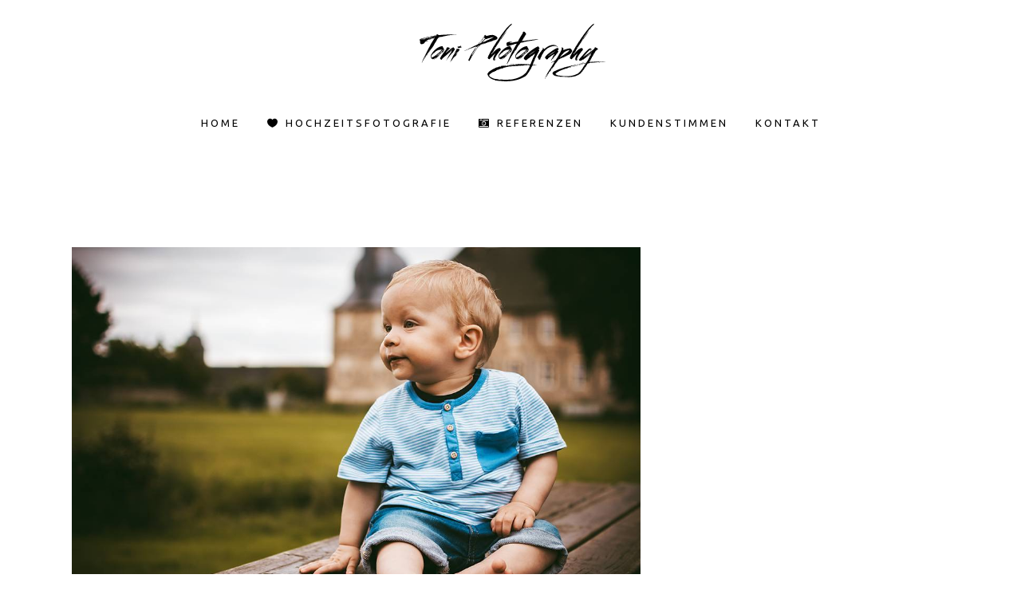

--- FILE ---
content_type: text/html; charset=UTF-8
request_url: https://toni-gawelek.de/tag/nrw/
body_size: 12794
content:
<!DOCTYPE html>
<html lang="de">
<head>
	<meta charset="UTF-8" />
	
	<title>Toni Photography | Dein Fotograf aus dem Ruhrpott |   nrw</title>

	
							<meta name="description" content="Dein Fotograf aus Gelsenkirchen. Meine Leidenschaft gilt den Portraits. Ich halte Deinen besonderen Moment in ausdrucksstarken Fotos fest. Deine Hochzeit, Dein Portrait oder Dein Freundeshooting. Ob in Gelsenkirchen, im Ruhgebiet oder ganz Deutschland.">
			
							<meta name="keywords" content="Fotografie, Fotograf, Gelsenkirchen, Ruhrgebiet, Ruhrpott, Fotoshooting, Portraits, Hochzeitsshooting, Hochzeitsfotograf, Freundeshooting, Grafikdesign, Webdesign, Grafiker, Designer, Photography, Nikon, Buer">
						<meta name="viewport" content="width=device-width,initial-scale=1,user-scalable=no">
		
	<link rel="profile" href="http://gmpg.org/xfn/11" />
	<link rel="pingback" href="https://toni-gawelek.de/xmlrpc.php" />
            <link rel="shortcut icon" type="image/x-icon" href="http://toni-gawelek.de/wp-content/uploads/2015/07/favicon-16x16.png">
        <link rel="apple-touch-icon" href="http://toni-gawelek.de/wp-content/uploads/2015/07/favicon-16x16.png"/>
    	<link rel="dns-prefetch" href="//cdn.hu-manity.co" />
		<!-- Cookie Compliance -->
		<script type="text/javascript">var huOptions = {"appID":"toni-gawelekde-0053d6b","currentLanguage":"de","blocking":true,"globalCookie":false,"isAdmin":false,"privacyConsent":true,"forms":[],"customProviders":[],"customPatterns":[]};</script>
		<script type="text/javascript" src="https://cdn.hu-manity.co/hu-banner.min.js"></script><link href="https://fonts.googleapis.com/css?family=Lato:100,100i,200,200i,300,300i,400,400i,500,500i,600,600i,700,700i,800,800i,900,900i%7COpen+Sans:100,100i,200,200i,300,300i,400,400i,500,500i,600,600i,700,700i,800,800i,900,900i%7CIndie+Flower:100,100i,200,200i,300,300i,400,400i,500,500i,600,600i,700,700i,800,800i,900,900i%7COswald:100,100i,200,200i,300,300i,400,400i,500,500i,600,600i,700,700i,800,800i,900,900i" rel="stylesheet"><link href='//fonts.googleapis.com/css?family=Raleway:100,200,300,400,500,600,700,800,900,300italic,400italic,700italic|Playfair+Display:100,200,300,400,500,600,700,800,900,300italic,400italic,700italic|Dosis:100,200,300,400,500,600,700,800,900,300italic,400italic,700italic|Ubuntu:100,200,300,400,500,600,700,800,900,300italic,400italic,700italic&subset=latin,latin-ext' rel='stylesheet' type='text/css'>
<script type="application/javascript">var QodeAjaxUrl = "https://toni-gawelek.de/wp-admin/admin-ajax.php"</script><meta name='robots' content='max-image-preview:large' />
	<style>img:is([sizes="auto" i], [sizes^="auto," i]) { contain-intrinsic-size: 3000px 1500px }</style>
	<link rel='dns-prefetch' href='//www.google.com' />
<link rel="alternate" type="application/rss+xml" title="Toni Photography | Dein Fotograf aus dem Ruhrpott &raquo; Feed" href="https://toni-gawelek.de/feed/" />
<link rel="alternate" type="application/rss+xml" title="Toni Photography | Dein Fotograf aus dem Ruhrpott &raquo; Kommentar-Feed" href="https://toni-gawelek.de/comments/feed/" />
<link rel="alternate" type="application/rss+xml" title="Toni Photography | Dein Fotograf aus dem Ruhrpott &raquo; Schlagwort-Feed zu nrw" href="https://toni-gawelek.de/tag/nrw/feed/" />
<script type="text/javascript">
/* <![CDATA[ */
window._wpemojiSettings = {"baseUrl":"https:\/\/s.w.org\/images\/core\/emoji\/16.0.1\/72x72\/","ext":".png","svgUrl":"https:\/\/s.w.org\/images\/core\/emoji\/16.0.1\/svg\/","svgExt":".svg","source":{"concatemoji":"https:\/\/toni-gawelek.de\/wp-includes\/js\/wp-emoji-release.min.js?ver=6.8.3"}};
/*! This file is auto-generated */
!function(s,n){var o,i,e;function c(e){try{var t={supportTests:e,timestamp:(new Date).valueOf()};sessionStorage.setItem(o,JSON.stringify(t))}catch(e){}}function p(e,t,n){e.clearRect(0,0,e.canvas.width,e.canvas.height),e.fillText(t,0,0);var t=new Uint32Array(e.getImageData(0,0,e.canvas.width,e.canvas.height).data),a=(e.clearRect(0,0,e.canvas.width,e.canvas.height),e.fillText(n,0,0),new Uint32Array(e.getImageData(0,0,e.canvas.width,e.canvas.height).data));return t.every(function(e,t){return e===a[t]})}function u(e,t){e.clearRect(0,0,e.canvas.width,e.canvas.height),e.fillText(t,0,0);for(var n=e.getImageData(16,16,1,1),a=0;a<n.data.length;a++)if(0!==n.data[a])return!1;return!0}function f(e,t,n,a){switch(t){case"flag":return n(e,"\ud83c\udff3\ufe0f\u200d\u26a7\ufe0f","\ud83c\udff3\ufe0f\u200b\u26a7\ufe0f")?!1:!n(e,"\ud83c\udde8\ud83c\uddf6","\ud83c\udde8\u200b\ud83c\uddf6")&&!n(e,"\ud83c\udff4\udb40\udc67\udb40\udc62\udb40\udc65\udb40\udc6e\udb40\udc67\udb40\udc7f","\ud83c\udff4\u200b\udb40\udc67\u200b\udb40\udc62\u200b\udb40\udc65\u200b\udb40\udc6e\u200b\udb40\udc67\u200b\udb40\udc7f");case"emoji":return!a(e,"\ud83e\udedf")}return!1}function g(e,t,n,a){var r="undefined"!=typeof WorkerGlobalScope&&self instanceof WorkerGlobalScope?new OffscreenCanvas(300,150):s.createElement("canvas"),o=r.getContext("2d",{willReadFrequently:!0}),i=(o.textBaseline="top",o.font="600 32px Arial",{});return e.forEach(function(e){i[e]=t(o,e,n,a)}),i}function t(e){var t=s.createElement("script");t.src=e,t.defer=!0,s.head.appendChild(t)}"undefined"!=typeof Promise&&(o="wpEmojiSettingsSupports",i=["flag","emoji"],n.supports={everything:!0,everythingExceptFlag:!0},e=new Promise(function(e){s.addEventListener("DOMContentLoaded",e,{once:!0})}),new Promise(function(t){var n=function(){try{var e=JSON.parse(sessionStorage.getItem(o));if("object"==typeof e&&"number"==typeof e.timestamp&&(new Date).valueOf()<e.timestamp+604800&&"object"==typeof e.supportTests)return e.supportTests}catch(e){}return null}();if(!n){if("undefined"!=typeof Worker&&"undefined"!=typeof OffscreenCanvas&&"undefined"!=typeof URL&&URL.createObjectURL&&"undefined"!=typeof Blob)try{var e="postMessage("+g.toString()+"("+[JSON.stringify(i),f.toString(),p.toString(),u.toString()].join(",")+"));",a=new Blob([e],{type:"text/javascript"}),r=new Worker(URL.createObjectURL(a),{name:"wpTestEmojiSupports"});return void(r.onmessage=function(e){c(n=e.data),r.terminate(),t(n)})}catch(e){}c(n=g(i,f,p,u))}t(n)}).then(function(e){for(var t in e)n.supports[t]=e[t],n.supports.everything=n.supports.everything&&n.supports[t],"flag"!==t&&(n.supports.everythingExceptFlag=n.supports.everythingExceptFlag&&n.supports[t]);n.supports.everythingExceptFlag=n.supports.everythingExceptFlag&&!n.supports.flag,n.DOMReady=!1,n.readyCallback=function(){n.DOMReady=!0}}).then(function(){return e}).then(function(){var e;n.supports.everything||(n.readyCallback(),(e=n.source||{}).concatemoji?t(e.concatemoji):e.wpemoji&&e.twemoji&&(t(e.twemoji),t(e.wpemoji)))}))}((window,document),window._wpemojiSettings);
/* ]]> */
</script>
<link rel='stylesheet' id='layerslider-css' href='https://toni-gawelek.de/wp-content/plugins/LayerSlider/assets/static/layerslider/css/layerslider.css?ver=7.14.4' type='text/css' media='all' />
<style id='wp-emoji-styles-inline-css' type='text/css'>

	img.wp-smiley, img.emoji {
		display: inline !important;
		border: none !important;
		box-shadow: none !important;
		height: 1em !important;
		width: 1em !important;
		margin: 0 0.07em !important;
		vertical-align: -0.1em !important;
		background: none !important;
		padding: 0 !important;
	}
</style>
<link rel='stylesheet' id='wp-block-library-css' href='https://toni-gawelek.de/wp-includes/css/dist/block-library/style.min.css?ver=6.8.3' type='text/css' media='all' />
<style id='classic-theme-styles-inline-css' type='text/css'>
/*! This file is auto-generated */
.wp-block-button__link{color:#fff;background-color:#32373c;border-radius:9999px;box-shadow:none;text-decoration:none;padding:calc(.667em + 2px) calc(1.333em + 2px);font-size:1.125em}.wp-block-file__button{background:#32373c;color:#fff;text-decoration:none}
</style>
<style id='global-styles-inline-css' type='text/css'>
:root{--wp--preset--aspect-ratio--square: 1;--wp--preset--aspect-ratio--4-3: 4/3;--wp--preset--aspect-ratio--3-4: 3/4;--wp--preset--aspect-ratio--3-2: 3/2;--wp--preset--aspect-ratio--2-3: 2/3;--wp--preset--aspect-ratio--16-9: 16/9;--wp--preset--aspect-ratio--9-16: 9/16;--wp--preset--color--black: #000000;--wp--preset--color--cyan-bluish-gray: #abb8c3;--wp--preset--color--white: #ffffff;--wp--preset--color--pale-pink: #f78da7;--wp--preset--color--vivid-red: #cf2e2e;--wp--preset--color--luminous-vivid-orange: #ff6900;--wp--preset--color--luminous-vivid-amber: #fcb900;--wp--preset--color--light-green-cyan: #7bdcb5;--wp--preset--color--vivid-green-cyan: #00d084;--wp--preset--color--pale-cyan-blue: #8ed1fc;--wp--preset--color--vivid-cyan-blue: #0693e3;--wp--preset--color--vivid-purple: #9b51e0;--wp--preset--gradient--vivid-cyan-blue-to-vivid-purple: linear-gradient(135deg,rgba(6,147,227,1) 0%,rgb(155,81,224) 100%);--wp--preset--gradient--light-green-cyan-to-vivid-green-cyan: linear-gradient(135deg,rgb(122,220,180) 0%,rgb(0,208,130) 100%);--wp--preset--gradient--luminous-vivid-amber-to-luminous-vivid-orange: linear-gradient(135deg,rgba(252,185,0,1) 0%,rgba(255,105,0,1) 100%);--wp--preset--gradient--luminous-vivid-orange-to-vivid-red: linear-gradient(135deg,rgba(255,105,0,1) 0%,rgb(207,46,46) 100%);--wp--preset--gradient--very-light-gray-to-cyan-bluish-gray: linear-gradient(135deg,rgb(238,238,238) 0%,rgb(169,184,195) 100%);--wp--preset--gradient--cool-to-warm-spectrum: linear-gradient(135deg,rgb(74,234,220) 0%,rgb(151,120,209) 20%,rgb(207,42,186) 40%,rgb(238,44,130) 60%,rgb(251,105,98) 80%,rgb(254,248,76) 100%);--wp--preset--gradient--blush-light-purple: linear-gradient(135deg,rgb(255,206,236) 0%,rgb(152,150,240) 100%);--wp--preset--gradient--blush-bordeaux: linear-gradient(135deg,rgb(254,205,165) 0%,rgb(254,45,45) 50%,rgb(107,0,62) 100%);--wp--preset--gradient--luminous-dusk: linear-gradient(135deg,rgb(255,203,112) 0%,rgb(199,81,192) 50%,rgb(65,88,208) 100%);--wp--preset--gradient--pale-ocean: linear-gradient(135deg,rgb(255,245,203) 0%,rgb(182,227,212) 50%,rgb(51,167,181) 100%);--wp--preset--gradient--electric-grass: linear-gradient(135deg,rgb(202,248,128) 0%,rgb(113,206,126) 100%);--wp--preset--gradient--midnight: linear-gradient(135deg,rgb(2,3,129) 0%,rgb(40,116,252) 100%);--wp--preset--font-size--small: 13px;--wp--preset--font-size--medium: 20px;--wp--preset--font-size--large: 36px;--wp--preset--font-size--x-large: 42px;--wp--preset--spacing--20: 0.44rem;--wp--preset--spacing--30: 0.67rem;--wp--preset--spacing--40: 1rem;--wp--preset--spacing--50: 1.5rem;--wp--preset--spacing--60: 2.25rem;--wp--preset--spacing--70: 3.38rem;--wp--preset--spacing--80: 5.06rem;--wp--preset--shadow--natural: 6px 6px 9px rgba(0, 0, 0, 0.2);--wp--preset--shadow--deep: 12px 12px 50px rgba(0, 0, 0, 0.4);--wp--preset--shadow--sharp: 6px 6px 0px rgba(0, 0, 0, 0.2);--wp--preset--shadow--outlined: 6px 6px 0px -3px rgba(255, 255, 255, 1), 6px 6px rgba(0, 0, 0, 1);--wp--preset--shadow--crisp: 6px 6px 0px rgba(0, 0, 0, 1);}:where(.is-layout-flex){gap: 0.5em;}:where(.is-layout-grid){gap: 0.5em;}body .is-layout-flex{display: flex;}.is-layout-flex{flex-wrap: wrap;align-items: center;}.is-layout-flex > :is(*, div){margin: 0;}body .is-layout-grid{display: grid;}.is-layout-grid > :is(*, div){margin: 0;}:where(.wp-block-columns.is-layout-flex){gap: 2em;}:where(.wp-block-columns.is-layout-grid){gap: 2em;}:where(.wp-block-post-template.is-layout-flex){gap: 1.25em;}:where(.wp-block-post-template.is-layout-grid){gap: 1.25em;}.has-black-color{color: var(--wp--preset--color--black) !important;}.has-cyan-bluish-gray-color{color: var(--wp--preset--color--cyan-bluish-gray) !important;}.has-white-color{color: var(--wp--preset--color--white) !important;}.has-pale-pink-color{color: var(--wp--preset--color--pale-pink) !important;}.has-vivid-red-color{color: var(--wp--preset--color--vivid-red) !important;}.has-luminous-vivid-orange-color{color: var(--wp--preset--color--luminous-vivid-orange) !important;}.has-luminous-vivid-amber-color{color: var(--wp--preset--color--luminous-vivid-amber) !important;}.has-light-green-cyan-color{color: var(--wp--preset--color--light-green-cyan) !important;}.has-vivid-green-cyan-color{color: var(--wp--preset--color--vivid-green-cyan) !important;}.has-pale-cyan-blue-color{color: var(--wp--preset--color--pale-cyan-blue) !important;}.has-vivid-cyan-blue-color{color: var(--wp--preset--color--vivid-cyan-blue) !important;}.has-vivid-purple-color{color: var(--wp--preset--color--vivid-purple) !important;}.has-black-background-color{background-color: var(--wp--preset--color--black) !important;}.has-cyan-bluish-gray-background-color{background-color: var(--wp--preset--color--cyan-bluish-gray) !important;}.has-white-background-color{background-color: var(--wp--preset--color--white) !important;}.has-pale-pink-background-color{background-color: var(--wp--preset--color--pale-pink) !important;}.has-vivid-red-background-color{background-color: var(--wp--preset--color--vivid-red) !important;}.has-luminous-vivid-orange-background-color{background-color: var(--wp--preset--color--luminous-vivid-orange) !important;}.has-luminous-vivid-amber-background-color{background-color: var(--wp--preset--color--luminous-vivid-amber) !important;}.has-light-green-cyan-background-color{background-color: var(--wp--preset--color--light-green-cyan) !important;}.has-vivid-green-cyan-background-color{background-color: var(--wp--preset--color--vivid-green-cyan) !important;}.has-pale-cyan-blue-background-color{background-color: var(--wp--preset--color--pale-cyan-blue) !important;}.has-vivid-cyan-blue-background-color{background-color: var(--wp--preset--color--vivid-cyan-blue) !important;}.has-vivid-purple-background-color{background-color: var(--wp--preset--color--vivid-purple) !important;}.has-black-border-color{border-color: var(--wp--preset--color--black) !important;}.has-cyan-bluish-gray-border-color{border-color: var(--wp--preset--color--cyan-bluish-gray) !important;}.has-white-border-color{border-color: var(--wp--preset--color--white) !important;}.has-pale-pink-border-color{border-color: var(--wp--preset--color--pale-pink) !important;}.has-vivid-red-border-color{border-color: var(--wp--preset--color--vivid-red) !important;}.has-luminous-vivid-orange-border-color{border-color: var(--wp--preset--color--luminous-vivid-orange) !important;}.has-luminous-vivid-amber-border-color{border-color: var(--wp--preset--color--luminous-vivid-amber) !important;}.has-light-green-cyan-border-color{border-color: var(--wp--preset--color--light-green-cyan) !important;}.has-vivid-green-cyan-border-color{border-color: var(--wp--preset--color--vivid-green-cyan) !important;}.has-pale-cyan-blue-border-color{border-color: var(--wp--preset--color--pale-cyan-blue) !important;}.has-vivid-cyan-blue-border-color{border-color: var(--wp--preset--color--vivid-cyan-blue) !important;}.has-vivid-purple-border-color{border-color: var(--wp--preset--color--vivid-purple) !important;}.has-vivid-cyan-blue-to-vivid-purple-gradient-background{background: var(--wp--preset--gradient--vivid-cyan-blue-to-vivid-purple) !important;}.has-light-green-cyan-to-vivid-green-cyan-gradient-background{background: var(--wp--preset--gradient--light-green-cyan-to-vivid-green-cyan) !important;}.has-luminous-vivid-amber-to-luminous-vivid-orange-gradient-background{background: var(--wp--preset--gradient--luminous-vivid-amber-to-luminous-vivid-orange) !important;}.has-luminous-vivid-orange-to-vivid-red-gradient-background{background: var(--wp--preset--gradient--luminous-vivid-orange-to-vivid-red) !important;}.has-very-light-gray-to-cyan-bluish-gray-gradient-background{background: var(--wp--preset--gradient--very-light-gray-to-cyan-bluish-gray) !important;}.has-cool-to-warm-spectrum-gradient-background{background: var(--wp--preset--gradient--cool-to-warm-spectrum) !important;}.has-blush-light-purple-gradient-background{background: var(--wp--preset--gradient--blush-light-purple) !important;}.has-blush-bordeaux-gradient-background{background: var(--wp--preset--gradient--blush-bordeaux) !important;}.has-luminous-dusk-gradient-background{background: var(--wp--preset--gradient--luminous-dusk) !important;}.has-pale-ocean-gradient-background{background: var(--wp--preset--gradient--pale-ocean) !important;}.has-electric-grass-gradient-background{background: var(--wp--preset--gradient--electric-grass) !important;}.has-midnight-gradient-background{background: var(--wp--preset--gradient--midnight) !important;}.has-small-font-size{font-size: var(--wp--preset--font-size--small) !important;}.has-medium-font-size{font-size: var(--wp--preset--font-size--medium) !important;}.has-large-font-size{font-size: var(--wp--preset--font-size--large) !important;}.has-x-large-font-size{font-size: var(--wp--preset--font-size--x-large) !important;}
:where(.wp-block-post-template.is-layout-flex){gap: 1.25em;}:where(.wp-block-post-template.is-layout-grid){gap: 1.25em;}
:where(.wp-block-columns.is-layout-flex){gap: 2em;}:where(.wp-block-columns.is-layout-grid){gap: 2em;}
:root :where(.wp-block-pullquote){font-size: 1.5em;line-height: 1.6;}
</style>
<link rel='stylesheet' id='contact-form-7-css' href='https://toni-gawelek.de/wp-content/plugins/contact-form-7/includes/css/styles.css?ver=6.1.4' type='text/css' media='all' />
<link rel='stylesheet' id='default_style-css' href='https://toni-gawelek.de/wp-content/themes/bridge/style.css?ver=6.8.3' type='text/css' media='all' />
<link rel='stylesheet' id='qode_font_awesome-css' href='https://toni-gawelek.de/wp-content/themes/bridge/css/font-awesome/css/font-awesome.min.css?ver=6.8.3' type='text/css' media='all' />
<link rel='stylesheet' id='qode_font_elegant-css' href='https://toni-gawelek.de/wp-content/themes/bridge/css/elegant-icons/style.min.css?ver=6.8.3' type='text/css' media='all' />
<link rel='stylesheet' id='qode_linea_icons-css' href='https://toni-gawelek.de/wp-content/themes/bridge/css/linea-icons/style.css?ver=6.8.3' type='text/css' media='all' />
<link rel='stylesheet' id='qode_dripicons-css' href='https://toni-gawelek.de/wp-content/themes/bridge/css/dripicons/dripicons.css?ver=6.8.3' type='text/css' media='all' />
<link rel='stylesheet' id='stylesheet-css' href='https://toni-gawelek.de/wp-content/themes/bridge/css/stylesheet.min.css?ver=6.8.3' type='text/css' media='all' />
<link rel='stylesheet' id='qode_print-css' href='https://toni-gawelek.de/wp-content/themes/bridge/css/print.css?ver=6.8.3' type='text/css' media='all' />
<link rel='stylesheet' id='mac_stylesheet-css' href='https://toni-gawelek.de/wp-content/themes/bridge/css/mac_stylesheet.css?ver=6.8.3' type='text/css' media='all' />
<link rel='stylesheet' id='webkit-css' href='https://toni-gawelek.de/wp-content/themes/bridge/css/webkit_stylesheet.css?ver=6.8.3' type='text/css' media='all' />
<link rel='stylesheet' id='style_dynamic-css' href='https://toni-gawelek.de/wp-content/themes/bridge/css/style_dynamic.css?ver=1715159021' type='text/css' media='all' />
<link rel='stylesheet' id='responsive-css' href='https://toni-gawelek.de/wp-content/themes/bridge/css/responsive.min.css?ver=6.8.3' type='text/css' media='all' />
<link rel='stylesheet' id='style_dynamic_responsive-css' href='https://toni-gawelek.de/wp-content/themes/bridge/css/style_dynamic_responsive.css?ver=1715159021' type='text/css' media='all' />
<link rel='stylesheet' id='js_composer_front-css' href='https://toni-gawelek.de/wp-content/plugins/js_composer/assets/css/js_composer.min.css?ver=7.8' type='text/css' media='all' />
<link rel='stylesheet' id='custom_css-css' href='https://toni-gawelek.de/wp-content/themes/bridge/css/custom_css.css?ver=1715159021' type='text/css' media='all' />
<script type="text/javascript" src="https://toni-gawelek.de/wp-includes/js/jquery/jquery.min.js?ver=3.7.1" id="jquery-core-js"></script>
<script type="text/javascript" src="https://toni-gawelek.de/wp-includes/js/jquery/jquery-migrate.min.js?ver=3.4.1" id="jquery-migrate-js"></script>
<script type="text/javascript" id="layerslider-utils-js-extra">
/* <![CDATA[ */
var LS_Meta = {"v":"7.14.4","fixGSAP":"1"};
/* ]]> */
</script>
<script type="text/javascript" src="https://toni-gawelek.de/wp-content/plugins/LayerSlider/assets/static/layerslider/js/layerslider.utils.js?ver=7.14.4" id="layerslider-utils-js"></script>
<script type="text/javascript" src="https://toni-gawelek.de/wp-content/plugins/LayerSlider/assets/static/layerslider/js/layerslider.kreaturamedia.jquery.js?ver=7.14.4" id="layerslider-js"></script>
<script type="text/javascript" src="https://toni-gawelek.de/wp-content/plugins/LayerSlider/assets/static/layerslider/js/layerslider.transitions.js?ver=7.14.4" id="layerslider-transitions-js"></script>
<script></script><meta name="generator" content="Powered by LayerSlider 7.14.4 - Build Heros, Sliders, and Popups. Create Animations and Beautiful, Rich Web Content as Easy as Never Before on WordPress." />
<!-- LayerSlider updates and docs at: https://layerslider.com -->
<link rel="https://api.w.org/" href="https://toni-gawelek.de/wp-json/" /><link rel="alternate" title="JSON" type="application/json" href="https://toni-gawelek.de/wp-json/wp/v2/tags/731" /><link rel="EditURI" type="application/rsd+xml" title="RSD" href="https://toni-gawelek.de/xmlrpc.php?rsd" />
<meta name="generator" content="WordPress 6.8.3" />
<meta name="generator" content="Powered by WPBakery Page Builder - drag and drop page builder for WordPress."/>
<noscript><style> .wpb_animate_when_almost_visible { opacity: 1; }</style></noscript></head>

<body class="archive tag tag-nrw tag-731 wp-theme-bridge cookies-not-set ajax_updown_fade page_not_loaded  qode-title-hidden qode-content-sidebar-responsive qode-theme-ver-16.6 qode-theme-bridge disabled_footer_top disabled_footer_bottom wpb-js-composer js-comp-ver-7.8 vc_responsive" itemscope itemtype="http://schema.org/WebPage">

	<div class="ajax_loader"><div class="ajax_loader_1"><div class="two_rotating_circles"><div class="dot1"></div><div class="dot2"></div></div></div></div>
	
<div class="wrapper">
	<div class="wrapper_inner">

    
    <!-- Google Analytics start -->
            <script>
            var _gaq = _gaq || [];
            _gaq.push(['_setAccount', 'UA-65898299-1']);
            _gaq.push(['_trackPageview']);

            (function() {
                var ga = document.createElement('script'); ga.type = 'text/javascript'; ga.async = true;
                ga.src = ('https:' == document.location.protocol ? 'https://ssl' : 'http://www') + '.google-analytics.com/ga.js';
                var s = document.getElementsByTagName('script')[0]; s.parentNode.insertBefore(ga, s);
            })();
        </script>
        <!-- Google Analytics end -->

	<header class=" centered_logo centered_logo_animate scroll_header_top_area dark fixed scrolled_not_transparent page_header">
	<div class="header_inner clearfix">
				<div class="header_top_bottom_holder">
			
			<div class="header_bottom clearfix" style=' background-color:rgba(255, 255, 255, 0.5);' >
											<div class="header_inner_left">
																	<div class="mobile_menu_button">
		<span>
			<i class="qode_icon_font_awesome fa fa-bars " ></i>		</span>
	</div>
								<div class="logo_wrapper" >
	<div class="q_logo">
		<a itemprop="url" href="https://toni-gawelek.de/" >
             <img itemprop="image" class="normal" src="http://toni-gawelek.de/wp-content/uploads/2017/07/toni_photography.png" alt="Logo"/> 			 <img itemprop="image" class="light" src="http://toni-gawelek.de/wp-content/uploads/2017/07/toni_photography.png" alt="Logo"/> 			 <img itemprop="image" class="dark" src="http://toni-gawelek.de/wp-content/uploads/2017/07/toni_photography.png" alt="Logo"/> 			 <img itemprop="image" class="sticky" src="http://toni-gawelek.de/wp-content/uploads/2017/07/toni_photography.png" alt="Logo"/> 			 <img itemprop="image" class="mobile" src="http://toni-gawelek.de/wp-content/uploads/2017/07/toni_photography.png" alt="Logo"/> 					</a>
	</div>
	</div>															</div>
							
															<div class="header_inner_right left_side">
									<div class="side_menu_button_wrapper">
										<div class="side_menu_button">
																					</div>
									</div>
								</div>
							
							<nav class="main_menu drop_down center">
								<ul id="menu-top_menu" class=""><li id="nav-menu-item-15397" class="menu-item menu-item-type-post_type menu-item-object-page menu-item-home  narrow"><a href="https://toni-gawelek.de/" class=""><i class="menu_icon blank fa"></i><span>Home</span><span class="plus"></span></a></li>
<li id="nav-menu-item-23591" class="menu-item menu-item-type-post_type menu-item-object-page  wide icons"><a href="https://toni-gawelek.de/hochzeitsfotos/" class=""><i class="menu_icon icon_heart fa"></i><span>Hochzeitsfotografie</span><span class="plus"></span></a></li>
<li id="nav-menu-item-15555" class="menu-item menu-item-type-post_type menu-item-object-page  wide icons left_position"><a href="https://toni-gawelek.de/portfolio/" class=""><i class="menu_icon fa-camera-retro fa"></i><span>Referenzen</span><span class="plus"></span></a></li>
<li id="nav-menu-item-23493" class="menu-item menu-item-type-post_type menu-item-object-page  narrow"><a href="https://toni-gawelek.de/kundenstimmen/" class=""><i class="menu_icon blank fa"></i><span>Kundenstimmen</span><span class="plus"></span></a></li>
<li id="nav-menu-item-15398" class="menu-item menu-item-type-post_type menu-item-object-page menu-item-has-children  has_sub narrow"><a href="https://toni-gawelek.de/kontakt/" class=""><i class="menu_icon blank fa"></i><span>Kontakt</span><span class="plus"></span></a>
<div class="second"><div class="inner"><ul>
	<li id="nav-menu-item-23502" class="menu-item menu-item-type-post_type menu-item-object-page "><a href="https://toni-gawelek.de/impressum/" class=""><i class="menu_icon blank fa"></i><span>Impressum</span><span class="plus"></span></a></li>
	<li id="nav-menu-item-23364" class="menu-item menu-item-type-post_type menu-item-object-page menu-item-privacy-policy "><a href="https://toni-gawelek.de/kontakt/datenschutzerklaerung/" class=""><i class="menu_icon blank fa"></i><span>Datenschutzerklärung</span><span class="plus"></span></a></li>
</ul></div></div>
</li>
</ul>							</nav>
															<div class="header_inner_right">
									<div class="side_menu_button_wrapper right">
																														<div class="side_menu_button">
																																											</div>
									</div>
								</div>
														<nav class="mobile_menu">
	<ul id="menu-top_menu-1" class=""><li id="mobile-menu-item-15397" class="menu-item menu-item-type-post_type menu-item-object-page menu-item-home "><a href="https://toni-gawelek.de/" class=""><span>Home</span></a><span class="mobile_arrow"><i class="fa fa-angle-right"></i><i class="fa fa-angle-down"></i></span></li>
<li id="mobile-menu-item-23591" class="menu-item menu-item-type-post_type menu-item-object-page "><a href="https://toni-gawelek.de/hochzeitsfotos/" class=""><span>Hochzeitsfotografie</span></a><span class="mobile_arrow"><i class="fa fa-angle-right"></i><i class="fa fa-angle-down"></i></span></li>
<li id="mobile-menu-item-15555" class="menu-item menu-item-type-post_type menu-item-object-page "><a href="https://toni-gawelek.de/portfolio/" class=""><span>Referenzen</span></a><span class="mobile_arrow"><i class="fa fa-angle-right"></i><i class="fa fa-angle-down"></i></span></li>
<li id="mobile-menu-item-23493" class="menu-item menu-item-type-post_type menu-item-object-page "><a href="https://toni-gawelek.de/kundenstimmen/" class=""><span>Kundenstimmen</span></a><span class="mobile_arrow"><i class="fa fa-angle-right"></i><i class="fa fa-angle-down"></i></span></li>
<li id="mobile-menu-item-15398" class="menu-item menu-item-type-post_type menu-item-object-page menu-item-has-children  has_sub"><a href="https://toni-gawelek.de/kontakt/" class=""><span>Kontakt</span></a><span class="mobile_arrow"><i class="fa fa-angle-right"></i><i class="fa fa-angle-down"></i></span>
<ul class="sub_menu">
	<li id="mobile-menu-item-23502" class="menu-item menu-item-type-post_type menu-item-object-page "><a href="https://toni-gawelek.de/impressum/" class=""><span>Impressum</span></a><span class="mobile_arrow"><i class="fa fa-angle-right"></i><i class="fa fa-angle-down"></i></span></li>
	<li id="mobile-menu-item-23364" class="menu-item menu-item-type-post_type menu-item-object-page menu-item-privacy-policy "><a href="https://toni-gawelek.de/kontakt/datenschutzerklaerung/" class=""><span>Datenschutzerklärung</span></a><span class="mobile_arrow"><i class="fa fa-angle-right"></i><i class="fa fa-angle-down"></i></span></li>
</ul>
</li>
</ul></nav>											</div>
			</div>
		</div>
</header>	<a id="back_to_top" href="#">
        <span class="fa-stack">
            <i class="qode_icon_font_awesome fa fa-arrow-up " ></i>        </span>
	</a>
	
	
    
    
    <div class="content content_top_margin">
            <div class="meta">

            
        <div class="seo_title">Toni Photography | Dein Fotograf aus dem Ruhrpott |   nrw</div>

        


                            <div class="seo_description">Dein Fotograf aus Gelsenkirchen. Meine Leidenschaft gilt den Portraits. Ich halte Deinen besonderen Moment in ausdrucksstarken Fotos fest. Deine Hochzeit, Dein Portrait oder Dein Freundeshooting. Ob in Gelsenkirchen, im Ruhgebiet oder ganz Deutschland.</div>
                                        <div class="seo_keywords">Fotografie, Fotograf, Gelsenkirchen, Ruhrgebiet, Ruhrpott, Fotoshooting, Portraits, Hochzeitsshooting, Hochzeitsfotograf, Freundeshooting, Grafikdesign, Webdesign, Grafiker, Designer, Photography, Nikon, Buer</div>
            
            <span id="qode_page_id">731</span>
            <div class="body_classes">archive,tag,tag-nrw,tag-731,wp-theme-bridge,cookies-not-set,ajax_updown_fade,page_not_loaded,,qode-title-hidden,qode-content-sidebar-responsive,qode-theme-ver-16.6,qode-theme-bridge,disabled_footer_top,disabled_footer_bottom,wpb-js-composer js-comp-ver-7.8,vc_responsive</div>
        </div>
        <div class="content_inner  ">
    <style type="text/css" id="stylesheet-inline-css--1">   .archive.disabled_footer_top .footer_top_holder, .archive.disabled_footer_bottom .footer_bottom_holder { display: none;}

</style>
	
				<div class="container">
            			<div class="container_inner default_template_holder clearfix">
									<div class="two_columns_66_33 background_color_sidebar grid2 clearfix">
						<div class="column1">
							<div class="column_inner">
								<div class="blog_holder blog_large_image_with_dividers">

						<article id="post-23220" class="post-23220 post type-post status-publish format-standard has-post-thumbnail hentry category-instagram tag-adorable tag-babies tag-babiesofinstagram tag-baby tag-beautiful tag-beautifulbaby tag-childrenphoto tag-cuddle tag-cuddly tag-cute tag-happy tag-igbabies tag-instababies tag-instababy tag-instagood tag-life tag-little tag-love tag-lovely tag-mybaby tag-nrw tag-photooftheday tag-schloss tag-sleep tag-sleeping tag-small tag-sweet tag-tiny tag-toddler tag-toptags">
			<div class="post_content_holder">
									<div class="post_image">
						<a itemprop="url" href="https://toni-gawelek.de/hangin-around-baby-babies-adorable-top-tags-toptags-cute-cuddly-cuddle/" title="Hangin Around 
 #baby #babies #adorable @top.tags #toptags #cute #cuddly #cuddle&#8230;">
							<img width="1080" height="720" src="https://toni-gawelek.de/wp-content/uploads/2018/01/hangin-around-baby-babies-adorable-top-tags-toptags-cute-cuddly-cuddle.jpg" class="attachment-full size-full wp-post-image" alt="" decoding="async" fetchpriority="high" srcset="https://toni-gawelek.de/wp-content/uploads/2018/01/hangin-around-baby-babies-adorable-top-tags-toptags-cute-cuddly-cuddle.jpg 1080w, https://toni-gawelek.de/wp-content/uploads/2018/01/hangin-around-baby-babies-adorable-top-tags-toptags-cute-cuddly-cuddle-300x200.jpg 300w, https://toni-gawelek.de/wp-content/uploads/2018/01/hangin-around-baby-babies-adorable-top-tags-toptags-cute-cuddly-cuddle-768x512.jpg 768w, https://toni-gawelek.de/wp-content/uploads/2018/01/hangin-around-baby-babies-adorable-top-tags-toptags-cute-cuddly-cuddle-1024x683.jpg 1024w, https://toni-gawelek.de/wp-content/uploads/2018/01/hangin-around-baby-babies-adorable-top-tags-toptags-cute-cuddly-cuddle-700x467.jpg 700w" sizes="(max-width: 1080px) 100vw, 1080px" />						</a>
					</div>
								<div class="post_text">
					<div class="post_text_inner">
						<div class="post_text_holder">
							<div class="blog_column1">
								<div itemprop="dateCreated" class="date entry_date updated">
									<span class="date_day">09</span>
									<span class="date_month">Jan.</span>
									<meta itemprop="interactionCount" content="UserComments: 0"/>
								</div>
							</div>
							<div class="blog_column2">
								<h2 itemprop="name" class="entry_title"><a itemprop="url" href="https://toni-gawelek.de/hangin-around-baby-babies-adorable-top-tags-toptags-cute-cuddly-cuddle/" title="Hangin Around 
 #baby #babies #adorable @top.tags #toptags #cute #cuddly #cuddle&#8230;">Hangin Around 
 #baby #babies #adorable @top.tags #toptags #cute #cuddly #cuddle&#8230;</a></h2>
								<p itemprop="description" class="post_excerpt">
Hangin Around 😉
👶 #baby #babies #adorable @top.tags #toptags #cute #cuddly #cuddle #small #lovely #love #instagood #babiesofinstagram #beautifulbaby #mybaby #beautiful #life #sleep #sleeping #instababies #happy #igbabies #childrenphoto #toddler #instababy #nrw #photooftheday #sweet #tiny #little #schloss

Source...</p>								<div class="post_info">
									<div class="post_info_left">
										<span class="blog_time">02:47 / </span>
										<a href="https://toni-gawelek.de/category/instagram/" rel="category tag">Instagram</a>																					<span class="post_author">
												<a itemprop="author" class="post_author_link" href="https://toni-gawelek.de/author/tonimahoni/"> / tonimahoni</a>
											</span>
																			</div>
									<div class="post_info_right">
																					<div class="blog_like">
												<a  href="#" class="qode-like" id="qode-like-23220" title="Like this">0<span>  Likes</span></a>											</div>
																															<div class="blog_share qode_share"><div class="social_share_holder"><a href="javascript:void(0)" target="_self"><span class="social_share_title">Share</span></a><div class="social_share_dropdown"><div class="inner_arrow"></div><ul><li class="facebook_share"><a href="javascript:void(0)" onclick="window.open('http://www.facebook.com/sharer.php?u=https%3A%2F%2Ftoni-gawelek.de%2Fhangin-around-baby-babies-adorable-top-tags-toptags-cute-cuddly-cuddle%2F', 'sharer', 'toolbar=0,status=0,width=620,height=280');"><img itemprop="image" src="http://toni-gawelek.de/wp-content/uploads/2015/08/facebook.png" alt="" /></a></li><li class="twitter_share"><a href="#" onclick="popUp=window.open('http://twitter.com/home?status=Hangin+Around+%F0%9F%98%89+%F0%9F%91%B6+%23baby+%23babies+%23adorable+%40top.tags+%23toptags+%23cute+%23cuddly+%23cuddle+%23small+%23lovely+%23love+%23instagood+https://toni-gawelek.de/hangin-around-baby-babies-adorable-top-tags-toptags-cute-cuddly-cuddle/', 'popupwindow', 'scrollbars=yes,width=800,height=400');popUp.focus();return false;"><img itemprop="image" src="http://toni-gawelek.de/wp-content/uploads/2015/08/twitter_3.png" alt="" /></a></li><li  class="google_share"><a href="#" onclick="popUp=window.open('https://plus.google.com/share?url=https%3A%2F%2Ftoni-gawelek.de%2Fhangin-around-baby-babies-adorable-top-tags-toptags-cute-cuddly-cuddle%2F', 'popupwindow', 'scrollbars=yes,width=800,height=400');popUp.focus();return false"><img itemprop="image" src="http://toni-gawelek.de/wp-content/uploads/2015/08/google-_1.png" alt="" /></a></li><li  class="pinterest_share"><a href="#" onclick="popUp=window.open('http://pinterest.com/pin/create/button/?url=https%3A%2F%2Ftoni-gawelek.de%2Fhangin-around-baby-babies-adorable-top-tags-toptags-cute-cuddly-cuddle%2F&amp;description=Hangin Around 
 #baby #babies #adorable @top.tags #toptags #cute #cuddly #cuddle&#8230;&amp;media=https%3A%2F%2Ftoni-gawelek.de%2Fwp-content%2Fuploads%2F2018%2F01%2Fhangin-around-baby-babies-adorable-top-tags-toptags-cute-cuddly-cuddle.jpg', 'popupwindow', 'scrollbars=yes,width=800,height=400');popUp.focus();return false"><img itemprop="image" src="http://toni-gawelek.de/wp-content/uploads/2015/08/pinterest_1.png" alt="" /></a></li></ul></div></div></div>	
																													</div>
								</div>
							</div>
						</div>
					</div>
				</div>
			</div>
		</article>
		

					<article id="post-22338" class="post-22338 post type-post status-publish format-standard has-post-thumbnail hentry category-instagram tag-akustik tag-bochum tag-duesseldorf tag-fotoshooting tag-genre tag-hiphop tag-ig_shutterbugs tag-melody tag-music tag-nikon tag-nrw tag-oberhausen tag-photo tag-photoart tag-photographer tag-photography tag-photographyeveryday tag-photographysouls tag-photos tag-pop tag-portrait tag-rnb tag-ruhrgebiet tag-ruhrpott tag-saengerin tag-sigmaart tag-song tag-songs tag-visualsoflife">
			<div class="post_content_holder">
									<div class="post_image">
						<a itemprop="url" href="https://toni-gawelek.de/schoenen-guten-morgen-auch-wenn-es-wie-aus-eimern-schuettet-hier-noch-ein-foto-v/" title="Schönen guten Morgen! Auch wenn es wie aus Eimern schüttet. Hier noch ein Foto v&#8230;">
							<img width="1080" height="720" src="https://toni-gawelek.de/wp-content/uploads/2017/11/schoenen-guten-morgen-auch-wenn-es-wie-aus-eimern-schuettet-hier-noch-ein-foto-v.jpg" class="attachment-full size-full wp-post-image" alt="" decoding="async" srcset="https://toni-gawelek.de/wp-content/uploads/2017/11/schoenen-guten-morgen-auch-wenn-es-wie-aus-eimern-schuettet-hier-noch-ein-foto-v.jpg 1080w, https://toni-gawelek.de/wp-content/uploads/2017/11/schoenen-guten-morgen-auch-wenn-es-wie-aus-eimern-schuettet-hier-noch-ein-foto-v-300x200.jpg 300w, https://toni-gawelek.de/wp-content/uploads/2017/11/schoenen-guten-morgen-auch-wenn-es-wie-aus-eimern-schuettet-hier-noch-ein-foto-v-768x512.jpg 768w, https://toni-gawelek.de/wp-content/uploads/2017/11/schoenen-guten-morgen-auch-wenn-es-wie-aus-eimern-schuettet-hier-noch-ein-foto-v-1024x683.jpg 1024w, https://toni-gawelek.de/wp-content/uploads/2017/11/schoenen-guten-morgen-auch-wenn-es-wie-aus-eimern-schuettet-hier-noch-ein-foto-v-700x467.jpg 700w" sizes="(max-width: 1080px) 100vw, 1080px" />						</a>
					</div>
								<div class="post_text">
					<div class="post_text_inner">
						<div class="post_text_holder">
							<div class="blog_column1">
								<div itemprop="dateCreated" class="date entry_date updated">
									<span class="date_day">27</span>
									<span class="date_month">Nov.</span>
									<meta itemprop="interactionCount" content="UserComments: 0"/>
								</div>
							</div>
							<div class="blog_column2">
								<h2 itemprop="name" class="entry_title"><a itemprop="url" href="https://toni-gawelek.de/schoenen-guten-morgen-auch-wenn-es-wie-aus-eimern-schuettet-hier-noch-ein-foto-v/" title="Schönen guten Morgen! Auch wenn es wie aus Eimern schüttet. Hier noch ein Foto v&#8230;">Schönen guten Morgen! Auch wenn es wie aus Eimern schüttet. Hier noch ein Foto v&#8230;</a></h2>
								<p itemprop="description" class="post_excerpt">
Schönen guten Morgen! Auch wenn es wie aus Eimern schüttet. Hier noch ein Foto von Kate - geschossen in Düsseldorf.
•
---------
•
Good morning! Even if its raining like shit! Here comes another photo of Kate - photographed in Düsseldorf
•
•
•
#music #genre #song #songs #melody #hiphop #rnb #pop #photography...</p>								<div class="post_info">
									<div class="post_info_left">
										<span class="blog_time">05:11 / </span>
										<a href="https://toni-gawelek.de/category/instagram/" rel="category tag">Instagram</a>																					<span class="post_author">
												<a itemprop="author" class="post_author_link" href="https://toni-gawelek.de/author/tonimahoni/"> / tonimahoni</a>
											</span>
																			</div>
									<div class="post_info_right">
																					<div class="blog_like">
												<a  href="#" class="qode-like" id="qode-like-22338" title="Like this">0<span>  Likes</span></a>											</div>
																															<div class="blog_share qode_share"><div class="social_share_holder"><a href="javascript:void(0)" target="_self"><span class="social_share_title">Share</span></a><div class="social_share_dropdown"><div class="inner_arrow"></div><ul><li class="facebook_share"><a href="javascript:void(0)" onclick="window.open('http://www.facebook.com/sharer.php?u=https%3A%2F%2Ftoni-gawelek.de%2Fschoenen-guten-morgen-auch-wenn-es-wie-aus-eimern-schuettet-hier-noch-ein-foto-v%2F', 'sharer', 'toolbar=0,status=0,width=620,height=280');"><img itemprop="image" src="http://toni-gawelek.de/wp-content/uploads/2015/08/facebook.png" alt="" /></a></li><li class="twitter_share"><a href="#" onclick="popUp=window.open('http://twitter.com/home?status=Sch%C3%B6nen+guten+Morgen%21+Auch+wenn+es+wie+aus+Eimern+sch%C3%BCttet.+Hier+noch+ein+Foto+von+Kate+%26%238211%3B+geschossen+in+https://toni-gawelek.de/schoenen-guten-morgen-auch-wenn-es-wie-aus-eimern-schuettet-hier-noch-ein-foto-v/', 'popupwindow', 'scrollbars=yes,width=800,height=400');popUp.focus();return false;"><img itemprop="image" src="http://toni-gawelek.de/wp-content/uploads/2015/08/twitter_3.png" alt="" /></a></li><li  class="google_share"><a href="#" onclick="popUp=window.open('https://plus.google.com/share?url=https%3A%2F%2Ftoni-gawelek.de%2Fschoenen-guten-morgen-auch-wenn-es-wie-aus-eimern-schuettet-hier-noch-ein-foto-v%2F', 'popupwindow', 'scrollbars=yes,width=800,height=400');popUp.focus();return false"><img itemprop="image" src="http://toni-gawelek.de/wp-content/uploads/2015/08/google-_1.png" alt="" /></a></li><li  class="pinterest_share"><a href="#" onclick="popUp=window.open('http://pinterest.com/pin/create/button/?url=https%3A%2F%2Ftoni-gawelek.de%2Fschoenen-guten-morgen-auch-wenn-es-wie-aus-eimern-schuettet-hier-noch-ein-foto-v%2F&amp;description=Schönen guten Morgen! Auch wenn es wie aus Eimern schüttet. Hier noch ein Foto v&#8230;&amp;media=https%3A%2F%2Ftoni-gawelek.de%2Fwp-content%2Fuploads%2F2017%2F11%2Fschoenen-guten-morgen-auch-wenn-es-wie-aus-eimern-schuettet-hier-noch-ein-foto-v.jpg', 'popupwindow', 'scrollbars=yes,width=800,height=400');popUp.focus();return false"><img itemprop="image" src="http://toni-gawelek.de/wp-content/uploads/2015/08/pinterest_1.png" alt="" /></a></li></ul></div></div></div>	
																													</div>
								</div>
							</div>
						</div>
					</div>
				</div>
			</div>
		</article>
		

						</div>
							</div>
						</div>
						<div class="column2">
								<div class="column_inner">
		<aside class="sidebar">
							
					</aside>
	</div>
	
						</div>
					</div>
						</div>
            		</div>
				<div class="content_bottom" >
					</div>
				
	</div>
</div>



	<footer class="uncover">
		<div class="footer_inner clearfix">
				<div class="footer_top_holder">
            			<div class="footer_top">
								<div class="container">
					<div class="container_inner">
																	<div class="four_columns clearfix">
								<div class="column1 footer_col1">
									<div class="column_inner">
										<div id="text-5" class="widget widget_text"><h5>Instagram-Feed</h5>			<div class="textwidget">[instagram-feed]</div>
		</div>									</div>
								</div>
								<div class="column2 footer_col2">
									<div class="column_inner">
										
		<div id="recent-posts-10" class="widget widget_recent_entries">
		<h5>Latest From Our Blog</h5>
		<ul>
											<li>
					<a href="https://toni-gawelek.de/tgifendlich-also-freitag-leute-hier-noch-ein-foto-aus-dem-shooting-mit-ameli/">TGIF!
Endlich also Freitag, Leute. Hier noch ein Foto aus dem Shooting mit Ameli&#8230;</a>
											<span class="post-date">29. Januar 2018</span>
									</li>
											<li>
					<a href="https://toni-gawelek.de/guten-morgenbei-diesem-portrait-von-amelie-konnte-ich-mich-einfach-nicht-entsc/">Guten Morgen
Bei diesem Portrait von Amelie, konnte ich mich einfach nicht entsc&#8230;</a>
											<span class="post-date">29. Januar 2018</span>
									</li>
											<li>
					<a href="https://toni-gawelek.de/guten-morgen-insta-erstmal-ein-dickes-danke-fuer-die-vielen-shootinganfragen-le/">Guten Morgen Insta! Erstmal ein dickes Danke für die vielen Shootinganfragen. Le&#8230;</a>
											<span class="post-date">25. Januar 2018</span>
									</li>
					</ul>

		</div>									</div>
								</div>
								<div class="column3 footer_col3">
									<div class="column_inner">
																			</div>
								</div>
								<div class="column4 footer_col4">
									<div class="column_inner">
																			</div>
								</div>
							</div>
															</div>
				</div>
							</div>
					</div>
							<div class="footer_bottom_holder">
                									<div class="footer_bottom">
				
		
		<h5 class="footer_text_title">Neueste Beiträge</h5>
		<ul>
											<li>
					<a href="https://toni-gawelek.de/tgifendlich-also-freitag-leute-hier-noch-ein-foto-aus-dem-shooting-mit-ameli/">TGIF!
Endlich also Freitag, Leute. Hier noch ein Foto aus dem Shooting mit Ameli&#8230;</a>
									</li>
											<li>
					<a href="https://toni-gawelek.de/guten-morgenbei-diesem-portrait-von-amelie-konnte-ich-mich-einfach-nicht-entsc/">Guten Morgen
Bei diesem Portrait von Amelie, konnte ich mich einfach nicht entsc&#8230;</a>
									</li>
											<li>
					<a href="https://toni-gawelek.de/guten-morgen-insta-erstmal-ein-dickes-danke-fuer-die-vielen-shootinganfragen-le/">Guten Morgen Insta! Erstmal ein dickes Danke für die vielen Shootinganfragen. Le&#8230;</a>
									</li>
											<li>
					<a href="https://toni-gawelek.de/auch-andre-aka-derwahreh1-war-gestern-in-duesseldorf-am-start-hier-kommt-ein-er/">Auch Andre aka @derwahreh1 war gestern in Düsseldorf am Start. Hier kommt ein er&#8230;</a>
									</li>
											<li>
					<a href="https://toni-gawelek.de/was-waere-das-leben-haetten-wir-nicht-den-mut-etwas-zu-riskieren-vincent-van/">Was wäre das Leben, hätten wir nicht den Mut, etwas zu riskieren?
&#8211; Vincent van &#8230;</a>
									</li>
					</ul>

					<div class="textwidget"><div class="separator  transparent center  " style="margin-top: 80px;margin-bottom: 0px;"></div>


<span data-type="circle"   class="qode_icon_shortcode fa-stack q_font_awsome_icon_stack fa-lg  " style="margin: 0px 9px 0px 0px; "><a  itemprop="url" href="https://www.linkedin.com/" target="_blank"><i class="fa fa-circle fa-stack-base fa-stack-2x" style="color: #d6d7d9;"></i><i class="qode_icon_font_awesome fa fa-linkedin qode_icon_element fa-stack-1x" style="font-size: 40px;color: #ffffff;" ></i></a></span><span data-type="circle"   class="qode_icon_shortcode fa-stack q_font_awsome_icon_stack fa-lg  " style="margin: 0px 9px 0px 0px; "><a  itemprop="url" href="https://www.behance.net/" target="_blank"><i class="fa fa-circle fa-stack-base fa-stack-2x" style="color: #d6d7d9;"></i><i class="qode_icon_font_awesome fa fa-behance qode_icon_element fa-stack-1x" style="font-size: 40px;color: #ffffff;" ></i></a></span><span data-type="circle"   class="qode_icon_shortcode fa-stack q_font_awsome_icon_stack fa-lg  " style="margin: 0 0 0 0; "><a  itemprop="url" href="https://www.pinterest.com/" target="_blank"><i class="fa fa-circle fa-stack-base fa-stack-2x" style="color: #d6d7d9;"></i><i class="qode_icon_font_awesome fa fa-pinterest qode_icon_element fa-stack-1x" style="font-size: 40px;color: #ffffff;" ></i></a></span>

<div class="separator  transparent center  " style="margin-top: 40px;margin-bottom: 0px;"></div>


All Rights Reserved.

<div class="separator  small center  " style="margin-top: 53px;margin-bottom: 80px;"></div>
</div>
					</div>
								</div>
				</div>
	</footer>
		
</div>
</div>
<script type="speculationrules">
{"prefetch":[{"source":"document","where":{"and":[{"href_matches":"\/*"},{"not":{"href_matches":["\/wp-*.php","\/wp-admin\/*","\/wp-content\/uploads\/*","\/wp-content\/*","\/wp-content\/plugins\/*","\/wp-content\/themes\/bridge\/*","\/*\\?(.+)"]}},{"not":{"selector_matches":"a[rel~=\"nofollow\"]"}},{"not":{"selector_matches":".no-prefetch, .no-prefetch a"}}]},"eagerness":"conservative"}]}
</script>
<script type="text/html" id="wpb-modifications"> window.wpbCustomElement = 1; </script><script type="text/javascript" src="https://toni-gawelek.de/wp-includes/js/dist/hooks.min.js?ver=4d63a3d491d11ffd8ac6" id="wp-hooks-js"></script>
<script type="text/javascript" src="https://toni-gawelek.de/wp-includes/js/dist/i18n.min.js?ver=5e580eb46a90c2b997e6" id="wp-i18n-js"></script>
<script type="text/javascript" id="wp-i18n-js-after">
/* <![CDATA[ */
wp.i18n.setLocaleData( { 'text direction\u0004ltr': [ 'ltr' ] } );
/* ]]> */
</script>
<script type="text/javascript" src="https://toni-gawelek.de/wp-content/plugins/contact-form-7/includes/swv/js/index.js?ver=6.1.4" id="swv-js"></script>
<script type="text/javascript" id="contact-form-7-js-translations">
/* <![CDATA[ */
( function( domain, translations ) {
	var localeData = translations.locale_data[ domain ] || translations.locale_data.messages;
	localeData[""].domain = domain;
	wp.i18n.setLocaleData( localeData, domain );
} )( "contact-form-7", {"translation-revision-date":"2025-10-26 03:28:49+0000","generator":"GlotPress\/4.0.3","domain":"messages","locale_data":{"messages":{"":{"domain":"messages","plural-forms":"nplurals=2; plural=n != 1;","lang":"de"},"This contact form is placed in the wrong place.":["Dieses Kontaktformular wurde an der falschen Stelle platziert."],"Error:":["Fehler:"]}},"comment":{"reference":"includes\/js\/index.js"}} );
/* ]]> */
</script>
<script type="text/javascript" id="contact-form-7-js-before">
/* <![CDATA[ */
var wpcf7 = {
    "api": {
        "root": "https:\/\/toni-gawelek.de\/wp-json\/",
        "namespace": "contact-form-7\/v1"
    }
};
/* ]]> */
</script>
<script type="text/javascript" src="https://toni-gawelek.de/wp-content/plugins/contact-form-7/includes/js/index.js?ver=6.1.4" id="contact-form-7-js"></script>
<script type="text/javascript" id="qode-like-js-extra">
/* <![CDATA[ */
var qodeLike = {"ajaxurl":"https:\/\/toni-gawelek.de\/wp-admin\/admin-ajax.php"};
/* ]]> */
</script>
<script type="text/javascript" src="https://toni-gawelek.de/wp-content/themes/bridge/js/plugins/qode-like.min.js?ver=6.8.3" id="qode-like-js"></script>
<script type="text/javascript" src="https://toni-gawelek.de/wp-includes/js/jquery/ui/core.min.js?ver=1.13.3" id="jquery-ui-core-js"></script>
<script type="text/javascript" src="https://toni-gawelek.de/wp-includes/js/jquery/ui/accordion.min.js?ver=1.13.3" id="jquery-ui-accordion-js"></script>
<script type="text/javascript" src="https://toni-gawelek.de/wp-includes/js/jquery/ui/menu.min.js?ver=1.13.3" id="jquery-ui-menu-js"></script>
<script type="text/javascript" src="https://toni-gawelek.de/wp-includes/js/dist/dom-ready.min.js?ver=f77871ff7694fffea381" id="wp-dom-ready-js"></script>
<script type="text/javascript" id="wp-a11y-js-translations">
/* <![CDATA[ */
( function( domain, translations ) {
	var localeData = translations.locale_data[ domain ] || translations.locale_data.messages;
	localeData[""].domain = domain;
	wp.i18n.setLocaleData( localeData, domain );
} )( "default", {"translation-revision-date":"2026-01-24 23:24:07+0000","generator":"GlotPress\/4.0.3","domain":"messages","locale_data":{"messages":{"":{"domain":"messages","plural-forms":"nplurals=2; plural=n != 1;","lang":"de"},"Notifications":["Benachrichtigungen"]}},"comment":{"reference":"wp-includes\/js\/dist\/a11y.js"}} );
/* ]]> */
</script>
<script type="text/javascript" src="https://toni-gawelek.de/wp-includes/js/dist/a11y.min.js?ver=3156534cc54473497e14" id="wp-a11y-js"></script>
<script type="text/javascript" src="https://toni-gawelek.de/wp-includes/js/jquery/ui/autocomplete.min.js?ver=1.13.3" id="jquery-ui-autocomplete-js"></script>
<script type="text/javascript" src="https://toni-gawelek.de/wp-includes/js/jquery/ui/controlgroup.min.js?ver=1.13.3" id="jquery-ui-controlgroup-js"></script>
<script type="text/javascript" src="https://toni-gawelek.de/wp-includes/js/jquery/ui/checkboxradio.min.js?ver=1.13.3" id="jquery-ui-checkboxradio-js"></script>
<script type="text/javascript" src="https://toni-gawelek.de/wp-includes/js/jquery/ui/button.min.js?ver=1.13.3" id="jquery-ui-button-js"></script>
<script type="text/javascript" src="https://toni-gawelek.de/wp-includes/js/jquery/ui/datepicker.min.js?ver=1.13.3" id="jquery-ui-datepicker-js"></script>
<script type="text/javascript" id="jquery-ui-datepicker-js-after">
/* <![CDATA[ */
jQuery(function(jQuery){jQuery.datepicker.setDefaults({"closeText":"Schlie\u00dfen","currentText":"Heute","monthNames":["Januar","Februar","M\u00e4rz","April","Mai","Juni","Juli","August","September","Oktober","November","Dezember"],"monthNamesShort":["Jan.","Feb.","M\u00e4rz","Apr.","Mai","Juni","Juli","Aug.","Sep.","Okt.","Nov.","Dez."],"nextText":"Weiter","prevText":"Zur\u00fcck","dayNames":["Sonntag","Montag","Dienstag","Mittwoch","Donnerstag","Freitag","Samstag"],"dayNamesShort":["So.","Mo.","Di.","Mi.","Do.","Fr.","Sa."],"dayNamesMin":["S","M","D","M","D","F","S"],"dateFormat":"d. MM yy","firstDay":1,"isRTL":false});});
/* ]]> */
</script>
<script type="text/javascript" src="https://toni-gawelek.de/wp-includes/js/jquery/ui/mouse.min.js?ver=1.13.3" id="jquery-ui-mouse-js"></script>
<script type="text/javascript" src="https://toni-gawelek.de/wp-includes/js/jquery/ui/resizable.min.js?ver=1.13.3" id="jquery-ui-resizable-js"></script>
<script type="text/javascript" src="https://toni-gawelek.de/wp-includes/js/jquery/ui/draggable.min.js?ver=1.13.3" id="jquery-ui-draggable-js"></script>
<script type="text/javascript" src="https://toni-gawelek.de/wp-includes/js/jquery/ui/dialog.min.js?ver=1.13.3" id="jquery-ui-dialog-js"></script>
<script type="text/javascript" src="https://toni-gawelek.de/wp-includes/js/jquery/ui/droppable.min.js?ver=1.13.3" id="jquery-ui-droppable-js"></script>
<script type="text/javascript" src="https://toni-gawelek.de/wp-includes/js/jquery/ui/progressbar.min.js?ver=1.13.3" id="jquery-ui-progressbar-js"></script>
<script type="text/javascript" src="https://toni-gawelek.de/wp-includes/js/jquery/ui/selectable.min.js?ver=1.13.3" id="jquery-ui-selectable-js"></script>
<script type="text/javascript" src="https://toni-gawelek.de/wp-includes/js/jquery/ui/sortable.min.js?ver=1.13.3" id="jquery-ui-sortable-js"></script>
<script type="text/javascript" src="https://toni-gawelek.de/wp-includes/js/jquery/ui/slider.min.js?ver=1.13.3" id="jquery-ui-slider-js"></script>
<script type="text/javascript" src="https://toni-gawelek.de/wp-includes/js/jquery/ui/spinner.min.js?ver=1.13.3" id="jquery-ui-spinner-js"></script>
<script type="text/javascript" src="https://toni-gawelek.de/wp-includes/js/jquery/ui/tooltip.min.js?ver=1.13.3" id="jquery-ui-tooltip-js"></script>
<script type="text/javascript" src="https://toni-gawelek.de/wp-includes/js/jquery/ui/tabs.min.js?ver=1.13.3" id="jquery-ui-tabs-js"></script>
<script type="text/javascript" src="https://toni-gawelek.de/wp-includes/js/jquery/ui/effect.min.js?ver=1.13.3" id="jquery-effects-core-js"></script>
<script type="text/javascript" src="https://toni-gawelek.de/wp-includes/js/jquery/ui/effect-blind.min.js?ver=1.13.3" id="jquery-effects-blind-js"></script>
<script type="text/javascript" src="https://toni-gawelek.de/wp-includes/js/jquery/ui/effect-bounce.min.js?ver=1.13.3" id="jquery-effects-bounce-js"></script>
<script type="text/javascript" src="https://toni-gawelek.de/wp-includes/js/jquery/ui/effect-clip.min.js?ver=1.13.3" id="jquery-effects-clip-js"></script>
<script type="text/javascript" src="https://toni-gawelek.de/wp-includes/js/jquery/ui/effect-drop.min.js?ver=1.13.3" id="jquery-effects-drop-js"></script>
<script type="text/javascript" src="https://toni-gawelek.de/wp-includes/js/jquery/ui/effect-explode.min.js?ver=1.13.3" id="jquery-effects-explode-js"></script>
<script type="text/javascript" src="https://toni-gawelek.de/wp-includes/js/jquery/ui/effect-fade.min.js?ver=1.13.3" id="jquery-effects-fade-js"></script>
<script type="text/javascript" src="https://toni-gawelek.de/wp-includes/js/jquery/ui/effect-fold.min.js?ver=1.13.3" id="jquery-effects-fold-js"></script>
<script type="text/javascript" src="https://toni-gawelek.de/wp-includes/js/jquery/ui/effect-highlight.min.js?ver=1.13.3" id="jquery-effects-highlight-js"></script>
<script type="text/javascript" src="https://toni-gawelek.de/wp-includes/js/jquery/ui/effect-pulsate.min.js?ver=1.13.3" id="jquery-effects-pulsate-js"></script>
<script type="text/javascript" src="https://toni-gawelek.de/wp-includes/js/jquery/ui/effect-size.min.js?ver=1.13.3" id="jquery-effects-size-js"></script>
<script type="text/javascript" src="https://toni-gawelek.de/wp-includes/js/jquery/ui/effect-scale.min.js?ver=1.13.3" id="jquery-effects-scale-js"></script>
<script type="text/javascript" src="https://toni-gawelek.de/wp-includes/js/jquery/ui/effect-shake.min.js?ver=1.13.3" id="jquery-effects-shake-js"></script>
<script type="text/javascript" src="https://toni-gawelek.de/wp-includes/js/jquery/ui/effect-slide.min.js?ver=1.13.3" id="jquery-effects-slide-js"></script>
<script type="text/javascript" src="https://toni-gawelek.de/wp-includes/js/jquery/ui/effect-transfer.min.js?ver=1.13.3" id="jquery-effects-transfer-js"></script>
<script type="text/javascript" src="https://toni-gawelek.de/wp-content/themes/bridge/js/plugins.js?ver=6.8.3" id="plugins-js"></script>
<script type="text/javascript" src="https://toni-gawelek.de/wp-content/themes/bridge/js/plugins/jquery.carouFredSel-6.2.1.min.js?ver=6.8.3" id="carouFredSel-js"></script>
<script type="text/javascript" src="https://toni-gawelek.de/wp-content/themes/bridge/js/plugins/lemmon-slider.min.js?ver=6.8.3" id="lemmonSlider-js"></script>
<script type="text/javascript" src="https://toni-gawelek.de/wp-content/themes/bridge/js/plugins/jquery.fullPage.min.js?ver=6.8.3" id="one_page_scroll-js"></script>
<script type="text/javascript" src="https://toni-gawelek.de/wp-content/themes/bridge/js/plugins/jquery.mousewheel.min.js?ver=6.8.3" id="mousewheel-js"></script>
<script type="text/javascript" src="https://toni-gawelek.de/wp-content/themes/bridge/js/plugins/jquery.touchSwipe.min.js?ver=6.8.3" id="touchSwipe-js"></script>
<script type="text/javascript" src="https://toni-gawelek.de/wp-content/plugins/js_composer/assets/lib/vendor/node_modules/isotope-layout/dist/isotope.pkgd.min.js?ver=7.8" id="isotope-js"></script>
<script type="text/javascript" src="https://toni-gawelek.de/wp-content/themes/bridge/js/plugins/packery-mode.pkgd.min.js?ver=6.8.3" id="packery-js"></script>
<script type="text/javascript" src="https://toni-gawelek.de/wp-content/themes/bridge/js/plugins/jquery.stretch.js?ver=6.8.3" id="stretch-js"></script>
<script type="text/javascript" src="https://toni-gawelek.de/wp-content/themes/bridge/js/plugins/imagesloaded.js?ver=6.8.3" id="imagesLoaded-js"></script>
<script type="text/javascript" src="https://toni-gawelek.de/wp-content/themes/bridge/js/plugins/rangeslider.min.js?ver=6.8.3" id="rangeSlider-js"></script>
<script type="text/javascript" src="https://toni-gawelek.de/wp-content/themes/bridge/js/plugins/jquery.event.move.js?ver=6.8.3" id="eventMove-js"></script>
<script type="text/javascript" src="https://toni-gawelek.de/wp-content/themes/bridge/js/plugins/jquery.twentytwenty.js?ver=6.8.3" id="twentytwenty-js"></script>
<script type="text/javascript" id="default_dynamic-js-extra">
/* <![CDATA[ */
var no_ajax_obj = {"no_ajax_pages":["","https:\/\/toni-gawelek.de\/wp-login.php?action=logout&_wpnonce=f4649c62cc"]};
/* ]]> */
</script>
<script type="text/javascript" src="https://toni-gawelek.de/wp-content/themes/bridge/js/default_dynamic.js?ver=1715159021" id="default_dynamic-js"></script>
<script type="text/javascript" id="default-js-extra">
/* <![CDATA[ */
var QodeAdminAjax = {"ajaxurl":"https:\/\/toni-gawelek.de\/wp-admin\/admin-ajax.php"};
var qodeGlobalVars = {"vars":{"qodeAddingToCartLabel":"Adding to Cart..."}};
/* ]]> */
</script>
<script type="text/javascript" src="https://toni-gawelek.de/wp-content/themes/bridge/js/default.min.js?ver=6.8.3" id="default-js"></script>
<script type="text/javascript" src="https://toni-gawelek.de/wp-content/themes/bridge/js/custom_js.js?ver=1715159021" id="custom_js-js"></script>
<script type="text/javascript" src="https://toni-gawelek.de/wp-content/themes/bridge/js/ajax.min.js?ver=6.8.3" id="ajax-js"></script>
<script type="text/javascript" src="https://toni-gawelek.de/wp-content/plugins/js_composer/assets/js/dist/js_composer_front.min.js?ver=7.8" id="wpb_composer_front_js-js"></script>
<script type="text/javascript" src="https://www.google.com/recaptcha/api.js?onload=qodeRecaptchaCallback&amp;render=explicit&amp;ver=6.8.3" id="qode-recaptcha-js"></script>
<script type="text/javascript" src="https://www.google.com/recaptcha/api.js?render=6Le5prMUAAAAABUBsF2Ec15K-2m_SNuWyLrkY3t1&amp;ver=3.0" id="google-recaptcha-js"></script>
<script type="text/javascript" src="https://toni-gawelek.de/wp-includes/js/dist/vendor/wp-polyfill.min.js?ver=3.15.0" id="wp-polyfill-js"></script>
<script type="text/javascript" id="wpcf7-recaptcha-js-extra">
/* <![CDATA[ */
var wpcf7_recaptcha = {"sitekey":"6Le5prMUAAAAABUBsF2Ec15K-2m_SNuWyLrkY3t1","actions":{"homepage":"homepage","contactform":"contactform"}};
/* ]]> */
</script>
<script type="text/javascript" src="https://toni-gawelek.de/wp-content/plugins/cookie-notice/includes/modules/contact-form-7/recaptcha.js?ver=6.1.4" id="wpcf7-recaptcha-js"></script>
<script></script></body>
</html>

--- FILE ---
content_type: text/html; charset=utf-8
request_url: https://www.google.com/recaptcha/api2/anchor?ar=1&k=6Le5prMUAAAAABUBsF2Ec15K-2m_SNuWyLrkY3t1&co=aHR0cHM6Ly90b25pLWdhd2VsZWsuZGU6NDQz&hl=en&v=N67nZn4AqZkNcbeMu4prBgzg&size=invisible&anchor-ms=20000&execute-ms=30000&cb=ozflti70aii3
body_size: 48674
content:
<!DOCTYPE HTML><html dir="ltr" lang="en"><head><meta http-equiv="Content-Type" content="text/html; charset=UTF-8">
<meta http-equiv="X-UA-Compatible" content="IE=edge">
<title>reCAPTCHA</title>
<style type="text/css">
/* cyrillic-ext */
@font-face {
  font-family: 'Roboto';
  font-style: normal;
  font-weight: 400;
  font-stretch: 100%;
  src: url(//fonts.gstatic.com/s/roboto/v48/KFO7CnqEu92Fr1ME7kSn66aGLdTylUAMa3GUBHMdazTgWw.woff2) format('woff2');
  unicode-range: U+0460-052F, U+1C80-1C8A, U+20B4, U+2DE0-2DFF, U+A640-A69F, U+FE2E-FE2F;
}
/* cyrillic */
@font-face {
  font-family: 'Roboto';
  font-style: normal;
  font-weight: 400;
  font-stretch: 100%;
  src: url(//fonts.gstatic.com/s/roboto/v48/KFO7CnqEu92Fr1ME7kSn66aGLdTylUAMa3iUBHMdazTgWw.woff2) format('woff2');
  unicode-range: U+0301, U+0400-045F, U+0490-0491, U+04B0-04B1, U+2116;
}
/* greek-ext */
@font-face {
  font-family: 'Roboto';
  font-style: normal;
  font-weight: 400;
  font-stretch: 100%;
  src: url(//fonts.gstatic.com/s/roboto/v48/KFO7CnqEu92Fr1ME7kSn66aGLdTylUAMa3CUBHMdazTgWw.woff2) format('woff2');
  unicode-range: U+1F00-1FFF;
}
/* greek */
@font-face {
  font-family: 'Roboto';
  font-style: normal;
  font-weight: 400;
  font-stretch: 100%;
  src: url(//fonts.gstatic.com/s/roboto/v48/KFO7CnqEu92Fr1ME7kSn66aGLdTylUAMa3-UBHMdazTgWw.woff2) format('woff2');
  unicode-range: U+0370-0377, U+037A-037F, U+0384-038A, U+038C, U+038E-03A1, U+03A3-03FF;
}
/* math */
@font-face {
  font-family: 'Roboto';
  font-style: normal;
  font-weight: 400;
  font-stretch: 100%;
  src: url(//fonts.gstatic.com/s/roboto/v48/KFO7CnqEu92Fr1ME7kSn66aGLdTylUAMawCUBHMdazTgWw.woff2) format('woff2');
  unicode-range: U+0302-0303, U+0305, U+0307-0308, U+0310, U+0312, U+0315, U+031A, U+0326-0327, U+032C, U+032F-0330, U+0332-0333, U+0338, U+033A, U+0346, U+034D, U+0391-03A1, U+03A3-03A9, U+03B1-03C9, U+03D1, U+03D5-03D6, U+03F0-03F1, U+03F4-03F5, U+2016-2017, U+2034-2038, U+203C, U+2040, U+2043, U+2047, U+2050, U+2057, U+205F, U+2070-2071, U+2074-208E, U+2090-209C, U+20D0-20DC, U+20E1, U+20E5-20EF, U+2100-2112, U+2114-2115, U+2117-2121, U+2123-214F, U+2190, U+2192, U+2194-21AE, U+21B0-21E5, U+21F1-21F2, U+21F4-2211, U+2213-2214, U+2216-22FF, U+2308-230B, U+2310, U+2319, U+231C-2321, U+2336-237A, U+237C, U+2395, U+239B-23B7, U+23D0, U+23DC-23E1, U+2474-2475, U+25AF, U+25B3, U+25B7, U+25BD, U+25C1, U+25CA, U+25CC, U+25FB, U+266D-266F, U+27C0-27FF, U+2900-2AFF, U+2B0E-2B11, U+2B30-2B4C, U+2BFE, U+3030, U+FF5B, U+FF5D, U+1D400-1D7FF, U+1EE00-1EEFF;
}
/* symbols */
@font-face {
  font-family: 'Roboto';
  font-style: normal;
  font-weight: 400;
  font-stretch: 100%;
  src: url(//fonts.gstatic.com/s/roboto/v48/KFO7CnqEu92Fr1ME7kSn66aGLdTylUAMaxKUBHMdazTgWw.woff2) format('woff2');
  unicode-range: U+0001-000C, U+000E-001F, U+007F-009F, U+20DD-20E0, U+20E2-20E4, U+2150-218F, U+2190, U+2192, U+2194-2199, U+21AF, U+21E6-21F0, U+21F3, U+2218-2219, U+2299, U+22C4-22C6, U+2300-243F, U+2440-244A, U+2460-24FF, U+25A0-27BF, U+2800-28FF, U+2921-2922, U+2981, U+29BF, U+29EB, U+2B00-2BFF, U+4DC0-4DFF, U+FFF9-FFFB, U+10140-1018E, U+10190-1019C, U+101A0, U+101D0-101FD, U+102E0-102FB, U+10E60-10E7E, U+1D2C0-1D2D3, U+1D2E0-1D37F, U+1F000-1F0FF, U+1F100-1F1AD, U+1F1E6-1F1FF, U+1F30D-1F30F, U+1F315, U+1F31C, U+1F31E, U+1F320-1F32C, U+1F336, U+1F378, U+1F37D, U+1F382, U+1F393-1F39F, U+1F3A7-1F3A8, U+1F3AC-1F3AF, U+1F3C2, U+1F3C4-1F3C6, U+1F3CA-1F3CE, U+1F3D4-1F3E0, U+1F3ED, U+1F3F1-1F3F3, U+1F3F5-1F3F7, U+1F408, U+1F415, U+1F41F, U+1F426, U+1F43F, U+1F441-1F442, U+1F444, U+1F446-1F449, U+1F44C-1F44E, U+1F453, U+1F46A, U+1F47D, U+1F4A3, U+1F4B0, U+1F4B3, U+1F4B9, U+1F4BB, U+1F4BF, U+1F4C8-1F4CB, U+1F4D6, U+1F4DA, U+1F4DF, U+1F4E3-1F4E6, U+1F4EA-1F4ED, U+1F4F7, U+1F4F9-1F4FB, U+1F4FD-1F4FE, U+1F503, U+1F507-1F50B, U+1F50D, U+1F512-1F513, U+1F53E-1F54A, U+1F54F-1F5FA, U+1F610, U+1F650-1F67F, U+1F687, U+1F68D, U+1F691, U+1F694, U+1F698, U+1F6AD, U+1F6B2, U+1F6B9-1F6BA, U+1F6BC, U+1F6C6-1F6CF, U+1F6D3-1F6D7, U+1F6E0-1F6EA, U+1F6F0-1F6F3, U+1F6F7-1F6FC, U+1F700-1F7FF, U+1F800-1F80B, U+1F810-1F847, U+1F850-1F859, U+1F860-1F887, U+1F890-1F8AD, U+1F8B0-1F8BB, U+1F8C0-1F8C1, U+1F900-1F90B, U+1F93B, U+1F946, U+1F984, U+1F996, U+1F9E9, U+1FA00-1FA6F, U+1FA70-1FA7C, U+1FA80-1FA89, U+1FA8F-1FAC6, U+1FACE-1FADC, U+1FADF-1FAE9, U+1FAF0-1FAF8, U+1FB00-1FBFF;
}
/* vietnamese */
@font-face {
  font-family: 'Roboto';
  font-style: normal;
  font-weight: 400;
  font-stretch: 100%;
  src: url(//fonts.gstatic.com/s/roboto/v48/KFO7CnqEu92Fr1ME7kSn66aGLdTylUAMa3OUBHMdazTgWw.woff2) format('woff2');
  unicode-range: U+0102-0103, U+0110-0111, U+0128-0129, U+0168-0169, U+01A0-01A1, U+01AF-01B0, U+0300-0301, U+0303-0304, U+0308-0309, U+0323, U+0329, U+1EA0-1EF9, U+20AB;
}
/* latin-ext */
@font-face {
  font-family: 'Roboto';
  font-style: normal;
  font-weight: 400;
  font-stretch: 100%;
  src: url(//fonts.gstatic.com/s/roboto/v48/KFO7CnqEu92Fr1ME7kSn66aGLdTylUAMa3KUBHMdazTgWw.woff2) format('woff2');
  unicode-range: U+0100-02BA, U+02BD-02C5, U+02C7-02CC, U+02CE-02D7, U+02DD-02FF, U+0304, U+0308, U+0329, U+1D00-1DBF, U+1E00-1E9F, U+1EF2-1EFF, U+2020, U+20A0-20AB, U+20AD-20C0, U+2113, U+2C60-2C7F, U+A720-A7FF;
}
/* latin */
@font-face {
  font-family: 'Roboto';
  font-style: normal;
  font-weight: 400;
  font-stretch: 100%;
  src: url(//fonts.gstatic.com/s/roboto/v48/KFO7CnqEu92Fr1ME7kSn66aGLdTylUAMa3yUBHMdazQ.woff2) format('woff2');
  unicode-range: U+0000-00FF, U+0131, U+0152-0153, U+02BB-02BC, U+02C6, U+02DA, U+02DC, U+0304, U+0308, U+0329, U+2000-206F, U+20AC, U+2122, U+2191, U+2193, U+2212, U+2215, U+FEFF, U+FFFD;
}
/* cyrillic-ext */
@font-face {
  font-family: 'Roboto';
  font-style: normal;
  font-weight: 500;
  font-stretch: 100%;
  src: url(//fonts.gstatic.com/s/roboto/v48/KFO7CnqEu92Fr1ME7kSn66aGLdTylUAMa3GUBHMdazTgWw.woff2) format('woff2');
  unicode-range: U+0460-052F, U+1C80-1C8A, U+20B4, U+2DE0-2DFF, U+A640-A69F, U+FE2E-FE2F;
}
/* cyrillic */
@font-face {
  font-family: 'Roboto';
  font-style: normal;
  font-weight: 500;
  font-stretch: 100%;
  src: url(//fonts.gstatic.com/s/roboto/v48/KFO7CnqEu92Fr1ME7kSn66aGLdTylUAMa3iUBHMdazTgWw.woff2) format('woff2');
  unicode-range: U+0301, U+0400-045F, U+0490-0491, U+04B0-04B1, U+2116;
}
/* greek-ext */
@font-face {
  font-family: 'Roboto';
  font-style: normal;
  font-weight: 500;
  font-stretch: 100%;
  src: url(//fonts.gstatic.com/s/roboto/v48/KFO7CnqEu92Fr1ME7kSn66aGLdTylUAMa3CUBHMdazTgWw.woff2) format('woff2');
  unicode-range: U+1F00-1FFF;
}
/* greek */
@font-face {
  font-family: 'Roboto';
  font-style: normal;
  font-weight: 500;
  font-stretch: 100%;
  src: url(//fonts.gstatic.com/s/roboto/v48/KFO7CnqEu92Fr1ME7kSn66aGLdTylUAMa3-UBHMdazTgWw.woff2) format('woff2');
  unicode-range: U+0370-0377, U+037A-037F, U+0384-038A, U+038C, U+038E-03A1, U+03A3-03FF;
}
/* math */
@font-face {
  font-family: 'Roboto';
  font-style: normal;
  font-weight: 500;
  font-stretch: 100%;
  src: url(//fonts.gstatic.com/s/roboto/v48/KFO7CnqEu92Fr1ME7kSn66aGLdTylUAMawCUBHMdazTgWw.woff2) format('woff2');
  unicode-range: U+0302-0303, U+0305, U+0307-0308, U+0310, U+0312, U+0315, U+031A, U+0326-0327, U+032C, U+032F-0330, U+0332-0333, U+0338, U+033A, U+0346, U+034D, U+0391-03A1, U+03A3-03A9, U+03B1-03C9, U+03D1, U+03D5-03D6, U+03F0-03F1, U+03F4-03F5, U+2016-2017, U+2034-2038, U+203C, U+2040, U+2043, U+2047, U+2050, U+2057, U+205F, U+2070-2071, U+2074-208E, U+2090-209C, U+20D0-20DC, U+20E1, U+20E5-20EF, U+2100-2112, U+2114-2115, U+2117-2121, U+2123-214F, U+2190, U+2192, U+2194-21AE, U+21B0-21E5, U+21F1-21F2, U+21F4-2211, U+2213-2214, U+2216-22FF, U+2308-230B, U+2310, U+2319, U+231C-2321, U+2336-237A, U+237C, U+2395, U+239B-23B7, U+23D0, U+23DC-23E1, U+2474-2475, U+25AF, U+25B3, U+25B7, U+25BD, U+25C1, U+25CA, U+25CC, U+25FB, U+266D-266F, U+27C0-27FF, U+2900-2AFF, U+2B0E-2B11, U+2B30-2B4C, U+2BFE, U+3030, U+FF5B, U+FF5D, U+1D400-1D7FF, U+1EE00-1EEFF;
}
/* symbols */
@font-face {
  font-family: 'Roboto';
  font-style: normal;
  font-weight: 500;
  font-stretch: 100%;
  src: url(//fonts.gstatic.com/s/roboto/v48/KFO7CnqEu92Fr1ME7kSn66aGLdTylUAMaxKUBHMdazTgWw.woff2) format('woff2');
  unicode-range: U+0001-000C, U+000E-001F, U+007F-009F, U+20DD-20E0, U+20E2-20E4, U+2150-218F, U+2190, U+2192, U+2194-2199, U+21AF, U+21E6-21F0, U+21F3, U+2218-2219, U+2299, U+22C4-22C6, U+2300-243F, U+2440-244A, U+2460-24FF, U+25A0-27BF, U+2800-28FF, U+2921-2922, U+2981, U+29BF, U+29EB, U+2B00-2BFF, U+4DC0-4DFF, U+FFF9-FFFB, U+10140-1018E, U+10190-1019C, U+101A0, U+101D0-101FD, U+102E0-102FB, U+10E60-10E7E, U+1D2C0-1D2D3, U+1D2E0-1D37F, U+1F000-1F0FF, U+1F100-1F1AD, U+1F1E6-1F1FF, U+1F30D-1F30F, U+1F315, U+1F31C, U+1F31E, U+1F320-1F32C, U+1F336, U+1F378, U+1F37D, U+1F382, U+1F393-1F39F, U+1F3A7-1F3A8, U+1F3AC-1F3AF, U+1F3C2, U+1F3C4-1F3C6, U+1F3CA-1F3CE, U+1F3D4-1F3E0, U+1F3ED, U+1F3F1-1F3F3, U+1F3F5-1F3F7, U+1F408, U+1F415, U+1F41F, U+1F426, U+1F43F, U+1F441-1F442, U+1F444, U+1F446-1F449, U+1F44C-1F44E, U+1F453, U+1F46A, U+1F47D, U+1F4A3, U+1F4B0, U+1F4B3, U+1F4B9, U+1F4BB, U+1F4BF, U+1F4C8-1F4CB, U+1F4D6, U+1F4DA, U+1F4DF, U+1F4E3-1F4E6, U+1F4EA-1F4ED, U+1F4F7, U+1F4F9-1F4FB, U+1F4FD-1F4FE, U+1F503, U+1F507-1F50B, U+1F50D, U+1F512-1F513, U+1F53E-1F54A, U+1F54F-1F5FA, U+1F610, U+1F650-1F67F, U+1F687, U+1F68D, U+1F691, U+1F694, U+1F698, U+1F6AD, U+1F6B2, U+1F6B9-1F6BA, U+1F6BC, U+1F6C6-1F6CF, U+1F6D3-1F6D7, U+1F6E0-1F6EA, U+1F6F0-1F6F3, U+1F6F7-1F6FC, U+1F700-1F7FF, U+1F800-1F80B, U+1F810-1F847, U+1F850-1F859, U+1F860-1F887, U+1F890-1F8AD, U+1F8B0-1F8BB, U+1F8C0-1F8C1, U+1F900-1F90B, U+1F93B, U+1F946, U+1F984, U+1F996, U+1F9E9, U+1FA00-1FA6F, U+1FA70-1FA7C, U+1FA80-1FA89, U+1FA8F-1FAC6, U+1FACE-1FADC, U+1FADF-1FAE9, U+1FAF0-1FAF8, U+1FB00-1FBFF;
}
/* vietnamese */
@font-face {
  font-family: 'Roboto';
  font-style: normal;
  font-weight: 500;
  font-stretch: 100%;
  src: url(//fonts.gstatic.com/s/roboto/v48/KFO7CnqEu92Fr1ME7kSn66aGLdTylUAMa3OUBHMdazTgWw.woff2) format('woff2');
  unicode-range: U+0102-0103, U+0110-0111, U+0128-0129, U+0168-0169, U+01A0-01A1, U+01AF-01B0, U+0300-0301, U+0303-0304, U+0308-0309, U+0323, U+0329, U+1EA0-1EF9, U+20AB;
}
/* latin-ext */
@font-face {
  font-family: 'Roboto';
  font-style: normal;
  font-weight: 500;
  font-stretch: 100%;
  src: url(//fonts.gstatic.com/s/roboto/v48/KFO7CnqEu92Fr1ME7kSn66aGLdTylUAMa3KUBHMdazTgWw.woff2) format('woff2');
  unicode-range: U+0100-02BA, U+02BD-02C5, U+02C7-02CC, U+02CE-02D7, U+02DD-02FF, U+0304, U+0308, U+0329, U+1D00-1DBF, U+1E00-1E9F, U+1EF2-1EFF, U+2020, U+20A0-20AB, U+20AD-20C0, U+2113, U+2C60-2C7F, U+A720-A7FF;
}
/* latin */
@font-face {
  font-family: 'Roboto';
  font-style: normal;
  font-weight: 500;
  font-stretch: 100%;
  src: url(//fonts.gstatic.com/s/roboto/v48/KFO7CnqEu92Fr1ME7kSn66aGLdTylUAMa3yUBHMdazQ.woff2) format('woff2');
  unicode-range: U+0000-00FF, U+0131, U+0152-0153, U+02BB-02BC, U+02C6, U+02DA, U+02DC, U+0304, U+0308, U+0329, U+2000-206F, U+20AC, U+2122, U+2191, U+2193, U+2212, U+2215, U+FEFF, U+FFFD;
}
/* cyrillic-ext */
@font-face {
  font-family: 'Roboto';
  font-style: normal;
  font-weight: 900;
  font-stretch: 100%;
  src: url(//fonts.gstatic.com/s/roboto/v48/KFO7CnqEu92Fr1ME7kSn66aGLdTylUAMa3GUBHMdazTgWw.woff2) format('woff2');
  unicode-range: U+0460-052F, U+1C80-1C8A, U+20B4, U+2DE0-2DFF, U+A640-A69F, U+FE2E-FE2F;
}
/* cyrillic */
@font-face {
  font-family: 'Roboto';
  font-style: normal;
  font-weight: 900;
  font-stretch: 100%;
  src: url(//fonts.gstatic.com/s/roboto/v48/KFO7CnqEu92Fr1ME7kSn66aGLdTylUAMa3iUBHMdazTgWw.woff2) format('woff2');
  unicode-range: U+0301, U+0400-045F, U+0490-0491, U+04B0-04B1, U+2116;
}
/* greek-ext */
@font-face {
  font-family: 'Roboto';
  font-style: normal;
  font-weight: 900;
  font-stretch: 100%;
  src: url(//fonts.gstatic.com/s/roboto/v48/KFO7CnqEu92Fr1ME7kSn66aGLdTylUAMa3CUBHMdazTgWw.woff2) format('woff2');
  unicode-range: U+1F00-1FFF;
}
/* greek */
@font-face {
  font-family: 'Roboto';
  font-style: normal;
  font-weight: 900;
  font-stretch: 100%;
  src: url(//fonts.gstatic.com/s/roboto/v48/KFO7CnqEu92Fr1ME7kSn66aGLdTylUAMa3-UBHMdazTgWw.woff2) format('woff2');
  unicode-range: U+0370-0377, U+037A-037F, U+0384-038A, U+038C, U+038E-03A1, U+03A3-03FF;
}
/* math */
@font-face {
  font-family: 'Roboto';
  font-style: normal;
  font-weight: 900;
  font-stretch: 100%;
  src: url(//fonts.gstatic.com/s/roboto/v48/KFO7CnqEu92Fr1ME7kSn66aGLdTylUAMawCUBHMdazTgWw.woff2) format('woff2');
  unicode-range: U+0302-0303, U+0305, U+0307-0308, U+0310, U+0312, U+0315, U+031A, U+0326-0327, U+032C, U+032F-0330, U+0332-0333, U+0338, U+033A, U+0346, U+034D, U+0391-03A1, U+03A3-03A9, U+03B1-03C9, U+03D1, U+03D5-03D6, U+03F0-03F1, U+03F4-03F5, U+2016-2017, U+2034-2038, U+203C, U+2040, U+2043, U+2047, U+2050, U+2057, U+205F, U+2070-2071, U+2074-208E, U+2090-209C, U+20D0-20DC, U+20E1, U+20E5-20EF, U+2100-2112, U+2114-2115, U+2117-2121, U+2123-214F, U+2190, U+2192, U+2194-21AE, U+21B0-21E5, U+21F1-21F2, U+21F4-2211, U+2213-2214, U+2216-22FF, U+2308-230B, U+2310, U+2319, U+231C-2321, U+2336-237A, U+237C, U+2395, U+239B-23B7, U+23D0, U+23DC-23E1, U+2474-2475, U+25AF, U+25B3, U+25B7, U+25BD, U+25C1, U+25CA, U+25CC, U+25FB, U+266D-266F, U+27C0-27FF, U+2900-2AFF, U+2B0E-2B11, U+2B30-2B4C, U+2BFE, U+3030, U+FF5B, U+FF5D, U+1D400-1D7FF, U+1EE00-1EEFF;
}
/* symbols */
@font-face {
  font-family: 'Roboto';
  font-style: normal;
  font-weight: 900;
  font-stretch: 100%;
  src: url(//fonts.gstatic.com/s/roboto/v48/KFO7CnqEu92Fr1ME7kSn66aGLdTylUAMaxKUBHMdazTgWw.woff2) format('woff2');
  unicode-range: U+0001-000C, U+000E-001F, U+007F-009F, U+20DD-20E0, U+20E2-20E4, U+2150-218F, U+2190, U+2192, U+2194-2199, U+21AF, U+21E6-21F0, U+21F3, U+2218-2219, U+2299, U+22C4-22C6, U+2300-243F, U+2440-244A, U+2460-24FF, U+25A0-27BF, U+2800-28FF, U+2921-2922, U+2981, U+29BF, U+29EB, U+2B00-2BFF, U+4DC0-4DFF, U+FFF9-FFFB, U+10140-1018E, U+10190-1019C, U+101A0, U+101D0-101FD, U+102E0-102FB, U+10E60-10E7E, U+1D2C0-1D2D3, U+1D2E0-1D37F, U+1F000-1F0FF, U+1F100-1F1AD, U+1F1E6-1F1FF, U+1F30D-1F30F, U+1F315, U+1F31C, U+1F31E, U+1F320-1F32C, U+1F336, U+1F378, U+1F37D, U+1F382, U+1F393-1F39F, U+1F3A7-1F3A8, U+1F3AC-1F3AF, U+1F3C2, U+1F3C4-1F3C6, U+1F3CA-1F3CE, U+1F3D4-1F3E0, U+1F3ED, U+1F3F1-1F3F3, U+1F3F5-1F3F7, U+1F408, U+1F415, U+1F41F, U+1F426, U+1F43F, U+1F441-1F442, U+1F444, U+1F446-1F449, U+1F44C-1F44E, U+1F453, U+1F46A, U+1F47D, U+1F4A3, U+1F4B0, U+1F4B3, U+1F4B9, U+1F4BB, U+1F4BF, U+1F4C8-1F4CB, U+1F4D6, U+1F4DA, U+1F4DF, U+1F4E3-1F4E6, U+1F4EA-1F4ED, U+1F4F7, U+1F4F9-1F4FB, U+1F4FD-1F4FE, U+1F503, U+1F507-1F50B, U+1F50D, U+1F512-1F513, U+1F53E-1F54A, U+1F54F-1F5FA, U+1F610, U+1F650-1F67F, U+1F687, U+1F68D, U+1F691, U+1F694, U+1F698, U+1F6AD, U+1F6B2, U+1F6B9-1F6BA, U+1F6BC, U+1F6C6-1F6CF, U+1F6D3-1F6D7, U+1F6E0-1F6EA, U+1F6F0-1F6F3, U+1F6F7-1F6FC, U+1F700-1F7FF, U+1F800-1F80B, U+1F810-1F847, U+1F850-1F859, U+1F860-1F887, U+1F890-1F8AD, U+1F8B0-1F8BB, U+1F8C0-1F8C1, U+1F900-1F90B, U+1F93B, U+1F946, U+1F984, U+1F996, U+1F9E9, U+1FA00-1FA6F, U+1FA70-1FA7C, U+1FA80-1FA89, U+1FA8F-1FAC6, U+1FACE-1FADC, U+1FADF-1FAE9, U+1FAF0-1FAF8, U+1FB00-1FBFF;
}
/* vietnamese */
@font-face {
  font-family: 'Roboto';
  font-style: normal;
  font-weight: 900;
  font-stretch: 100%;
  src: url(//fonts.gstatic.com/s/roboto/v48/KFO7CnqEu92Fr1ME7kSn66aGLdTylUAMa3OUBHMdazTgWw.woff2) format('woff2');
  unicode-range: U+0102-0103, U+0110-0111, U+0128-0129, U+0168-0169, U+01A0-01A1, U+01AF-01B0, U+0300-0301, U+0303-0304, U+0308-0309, U+0323, U+0329, U+1EA0-1EF9, U+20AB;
}
/* latin-ext */
@font-face {
  font-family: 'Roboto';
  font-style: normal;
  font-weight: 900;
  font-stretch: 100%;
  src: url(//fonts.gstatic.com/s/roboto/v48/KFO7CnqEu92Fr1ME7kSn66aGLdTylUAMa3KUBHMdazTgWw.woff2) format('woff2');
  unicode-range: U+0100-02BA, U+02BD-02C5, U+02C7-02CC, U+02CE-02D7, U+02DD-02FF, U+0304, U+0308, U+0329, U+1D00-1DBF, U+1E00-1E9F, U+1EF2-1EFF, U+2020, U+20A0-20AB, U+20AD-20C0, U+2113, U+2C60-2C7F, U+A720-A7FF;
}
/* latin */
@font-face {
  font-family: 'Roboto';
  font-style: normal;
  font-weight: 900;
  font-stretch: 100%;
  src: url(//fonts.gstatic.com/s/roboto/v48/KFO7CnqEu92Fr1ME7kSn66aGLdTylUAMa3yUBHMdazQ.woff2) format('woff2');
  unicode-range: U+0000-00FF, U+0131, U+0152-0153, U+02BB-02BC, U+02C6, U+02DA, U+02DC, U+0304, U+0308, U+0329, U+2000-206F, U+20AC, U+2122, U+2191, U+2193, U+2212, U+2215, U+FEFF, U+FFFD;
}

</style>
<link rel="stylesheet" type="text/css" href="https://www.gstatic.com/recaptcha/releases/N67nZn4AqZkNcbeMu4prBgzg/styles__ltr.css">
<script nonce="x96LS50TybApMd_tX1qcAQ" type="text/javascript">window['__recaptcha_api'] = 'https://www.google.com/recaptcha/api2/';</script>
<script type="text/javascript" src="https://www.gstatic.com/recaptcha/releases/N67nZn4AqZkNcbeMu4prBgzg/recaptcha__en.js" nonce="x96LS50TybApMd_tX1qcAQ">
      
    </script></head>
<body><div id="rc-anchor-alert" class="rc-anchor-alert"></div>
<input type="hidden" id="recaptcha-token" value="[base64]">
<script type="text/javascript" nonce="x96LS50TybApMd_tX1qcAQ">
      recaptcha.anchor.Main.init("[\x22ainput\x22,[\x22bgdata\x22,\x22\x22,\[base64]/[base64]/[base64]/bmV3IHJbeF0oY1swXSk6RT09Mj9uZXcgclt4XShjWzBdLGNbMV0pOkU9PTM/bmV3IHJbeF0oY1swXSxjWzFdLGNbMl0pOkU9PTQ/[base64]/[base64]/[base64]/[base64]/[base64]/[base64]/[base64]/[base64]\x22,\[base64]\x22,\x22ZcOPTcOQwqtgw7rDiykww67DkcKoWCXCvsKKw7p2wq7Cs8K7FcOEZ2PCvinDuy/Co2vChg7DoX5EwqRWwo3DgMOxw7kuwqQ5IcOIBR9Cw6PCpcOaw6HDsExbw54Rw6DCuMO4w416Q0XCvMKufcOAw5EEw4LClcKpMMKbL3tYw5kNLF4Xw5rDsUPDqgTCgsKUw7guJkHDqMKYJ8OfwoduN0/DkcKuMsKGw53CosO7eMK9BjMydcOaJBU2wq/[base64]/Ctkcnw7ouTmHDsh3DlMKVPMO4w67DqQp/[base64]/[base64]/[base64]/asONQMK7AlQrE8K5wos7w63Cq8KSw6hjMR3DsMKFwpTCuggQCSUEwr7CqzUCw5fDjUDDiMOxwrkBcC/CqsK7FgXCucOKaQvCtD/CrWtbIsKAw6fDgMKHwrMCMcKuU8KVwoI7w7TDn2N2bsO5aMOVfjcHwqrDglxywqcNFMKQAcO4MnTDtE0uJcOEwo/CmgzCicOzSMOvYV8ZJm9uw657Bi7DgF0Zw6DDl3zCn198BC3Dsh3DnMOUw7Z3w63DnMKOHcO+FAlsZ8OBwpYyO2vDncKZKMKPwoXDilB9KsKCw70EVcKHw41JXwlLwptJwqfDlkZNecORw7/DqcO/[base64]/DpMOjH8OPwpRsw5QbIsOcwr/DnMOXI1/[base64]/Dt8Orw6d9ScKZDMKIwq5VwpI7woUaCE1NwonDp8KXwpLCv2luwrXDsWIsOTFtDcOtwqfCkGPClzM6wpjDujsiY2IILMOLNVXCpMKwwpHDucKFT2LDkhVGLcK6wq0PcnLCmMKMwo57N2cITsONw5/DphDDo8OcwqkqUD/[base64]/Dq8OuAAzCvUTDisKdwoUYwpglw4s3JUTCpUJEw48oXSHChMOpLMO8cHfClEsWBsO4wrIXS00uM8Ocw5bCmQstwqbDk8KEw4nDqMOUGCN2RsKQwoTClsOYRQXCr8OiwrTCknLCi8KvwrTCqMKxw694PCDDocKeG8OZeATCicK/wpjCsAkkwrrDs3Igw53CpSQqw5jCtsKzwpxnw7Imwq7DiMKjcsOgwpjDvzJnw4xrwoB/w4DCqsKOw50Nw45mC8OiZBTDvlrDusObw7UgwrtEw6I+w5wbWi5gJ8KQM8Kuwp0oEE7DkC7DnsO7HFYdN8KaPVtTw4Mhw5vDlsK6w47Ck8O0L8KMdMOxTnHDmsKIKsKvw7fCsMKGNcOwwrfCuwPDuVbDiVzCtz87GcOvAsK/cSzDmcK8IF8ew4DCkBbCq081wqvDo8OLw4gOw7fClMKnC8OFZcOHdcO9wp8yZgXCjUlWegfCh8OjeD0dHMKBwqccwo4nbcKiw5lvw5FkwrZDd8OXF8KBw4VHeylMw5BAw5vCmcOeesObRTrCq8Osw7tsw7HCl8KvWcOMwonDi8ODwoQ+w5zCgMOTOXPDjkIuwq/[base64]/ChsKAwoHDmMOqU1JdElvDnnALeBNwDcODw63CrHJnNFMmZTLCkMKdTsOoR8OXMcKoBMOJwpxoDyHDhsOPKFzDrMK1w4UtNMOaw49twrHCkW9HwrjDqEFtJcKzaMKIY8ObYW/CiWXDpQtswqvDqzPCj0cIX1zCtsKbDcOYBhPDpkFpBMKUwrtuaCnCuS9Zw7Z6w7jCj8OVwqhkZznClkLCqHkrw6/DtB8ewp7Dvldlwq/[base64]/[base64]/CjMKxNUALFzk4JcKiwofCpVPDrHTCrxcywqJmwobClMOlF8K3DQ/DlmsyPMOswqzDtx9+XGR+wo3Ctxckw6lKSTrDpzHCgnwOPMKKw5TDmMK0w6otGWbDlcOnwrvCusOkIsOSO8OhVMKzw6PDkV/DvhjCtcOmG8Kqa17CqCV0PcOzwpQzBsONwpIyB8KBw7d2wptxNMOQwqjCu8KhbCBpw5DCmcK8RRnDgF7CusOgCjjDmBBNOXpdw5HCkHvDvB3DrB0hcn3Diz7Ckm5wRgtwwrfDusOAPXDDqUIKSxJ1KMOqwo/DkAltw50Pw50Xw7MdwqTCocKXPADDh8K/wrJpwrjDqxdXw6UOAQ8rEkfDvmLCgWEmw7sFc8OZIBEGw4vCtcO3wo3DkgcvGcOZwqFNchAiwr7DocOowqHDi8OAw5rCqcOaw5/[base64]/fRnDicKCTMKMw7tVw559D8Kjw5/CkMO0w5HDtlTDi8ORw67DoMKSLzzCnE5qb8OFwr3DosKJwrJNLRc/ITzCtwpjwo/CvWMhw47Ch8OKw73CvMKbwpvDvEvDvMOSw6HDoHXDrmXDk8KFJFwKwqonazfDu8K7wpfDqFLCnmPDp8OFEB1Ywps6w7cfbyoFUE4EeGJuNcKLRMOOGsKGw5fCsj/CqcKLw6daa0BDA0HDikMEw5nDsMOZw6bCpSpOwobDvHNhw7DCoihMw5EEd8KawpN7EcKkw5ULHAY1w7/Cp2IvIjQ2J8KdwrdzdBtxYcK1YmvDuMKFVwjCncKvD8OpHnLDvcKqw4B+J8K5w6tNwqjDsTZJw6PCvl7DpmzChsKaw7vCmylCNMKHwp0BaQrCmcOuIUETw7Y4M8OvTw1ib8OcwqFUWcK1w6/[base64]/Cgn/CkSPDgTccwpN/dW7DkFrDqxsMwpLDk8OUZCZFw7BsBGzCtcODw4LCkTPDthnDmW7CksOnwp8SwqIww57Ds0XCmcK6acOCw74RflZ/[base64]/wrTCq8Obw63Dq8Ojw69cw5jDjMKQwrhXw43Ds8ODwp7CvMOjei4hwpbCisKjwpbDnn0tZx5Uw7/CmMOSK3DDrCHDn8O3THHCjsOcY8K4woTDuMOVwp3Ck8KZwoVfw7QiwrJGw7TDu1PDiVfDrHXCrsKMw57DhzdGwqhHcMOjJ8KXOcONwp3CmcKsWsK/wq5GKkpgOsKlPsKRw5dBwpkbe8K8wr4AeSB+w55TcsKvwrJ0w7XCtV0lTFnDocOjwoHCn8O7GR7DnMOqwrMfwrwiwqB4HcO/S0ttJ8OmRcKiGMKeA1DCqmcZw6vDhXwtw4B3w7Iiw5vColAuN8KkwqnCkXVnw5fCqG/Di8OgK3LDhsO4OEZ+IwMBGsKvwrLDqH/CrMOVw5LDvCPDmMOtSh3DtA9NwpB+w7FswpvCn8K/woJOOMOVQAvCvhLCpQrCtjvDmFEbw73Di8KuGAYPwr09ZcKuwr0AXcO4AURRTMKhPcOlG8O2wrTCpz/Cj04UUMOvZRfCvcKjw4LDoWg6wq9iCcOwP8Oqw5fDujVKw6HDonZYw4zCjsKSwpDDv8K6wpHCh0vCjgpgw5DDlyXCuMKWHBkjworDt8K7MyXClcKPwoVFERvDqifCpsKRwrXDiDMlwpHDqQXDu8Kxw4FXwo0Zw7DDoAABG8KtwqfDuk4YOMO/QcKEITLDpMKiSzLClsK9w4wTwoIoExzCg8OJwoEKZcOGwqoBS8OMa8OuHsOPDRQBw6I1wqEZw4LDiXzCqk3ClsOxwr7CgMKaNcKNw6nCujzDv8O9dMORfFMzPgIGMMK0w57CpwoWwqLCtV/Dv1TCmR10w6TDn8KcwrMzAnk7w5/[base64]/ClyxAw7XDpFoGTCrDlG5SwpzDm1DDnkfCvcKgfEhew5PCrRPClDTDkMKqw7bCqcK5w7V0wp9bGyPDtUJiw7rCqcKnNMOTw7LCsMKgw6QVWsOkQ8K8w7NHwpgADhgBejvDqMKdw5nDow/CoE7DlnDCjWoqRwI4LSDDrsK8c3l7w6DCnsKew6VwB8Ozw7FMVCbCin8Aw6/Cr8O0w7jDnHcAXh/Cl1NNwrYUPcO7wr7CiQ3DusOVw7MjwpQhw6J1w7gbwrvDmsOTw5TCucO6AcKLw6Vhw6nCsAQQUcOsWMK8w6/DhcK+wpvDtsKWe8Odw57ChzEIwptJwpN1XijDr3rDuD5jZBEYw5JDG8OKK8Oow5VEEMOfD8ObOQI5w7LDt8Kew6/Dj0PCvCjDu295w4x4woVFwo7Cjyl2wrPCkhIJK8KwwpFMwq3Ci8Kzw4NjwowDL8KCQknDmSpRYsKMEiJ5wqfCh8OZPsOwPSFyw65mVcOPD8ODw7c2w5zDrMO/[base64]/[base64]/CgTERKiLCi8Odwq0gAiMPw5lkw5UHTsKKw5DDhDhPw6VHOCTDjMKMw4pDw5zDmsKUY8KgWilcHhhwSsOxwqTCh8KpHw1jw6UHw4PDoMOww6Imw7bDsSUvw4/CsRvCskXCrMO/w70KwqfCn8OLwpouw77DvMOxw53DssOtR8OVLH/[base64]/QBVVw5RMDQZFw6XCkcKLw6rDvsKNwofDj8Kuwr5SbMOTw4LCicO3w54aTwvDtlQyFHMWw4A+w6pawqjClXzCoWcHMkrDncObc27CjTPDh8KbPDvCpcK3w4XCpsO3IGZ8AHtuZMK7w6wOIjPDnWR0w6PDthoLw4kEw4fDpcOUf8Kkw7/Dj8KaX3zClMOnWsK1wrNJw7XDvsKoC0/DvU8kw4XDs2YLacKda0Aww5HCkcOtwo/DisOsXinCvSUgdsOUIcKLN8Oow5RJWG/DmMOkwqfDksOuwoPDiMOSw7sbT8O/wo3DvsKpYRfCh8OWdMO3w7EmwrzCuMKhw7dxasOUa8KfwpA2wrPCisKabFTDvMKdw4DCvn0ZwpQBHMKzwrphRnLDv8KTPmRjw4rCuXJ5wrHDkHrCvDvDqyDCmwlzwqfDpcKOwrfClsOFwqMybcK/YMOPZcKeD1PCgMKiKilFwrLChnxBwqpAJysGY1U0w7TDlcOfwqDDq8OowoxIw4dIUzMuw5tVfULDiMOLwo3Du8ONw7LDohvCrVl3w7PCo8KOCMOIfVLDhlTDn0nChMK5WhguSnDChkDDjcK2w55NZyJ6w5LDhSBeQG/CrFnDuSsOSmfCu8O5V8K2FE0UwqZFB8Oow4Y6S14JScOxwovDu8KQCxEOw6jDpcKlEXwPTcK+VMKWaDnCsTQ0w5vDl8Kbw4g+IQvDrMKuJsKULUfCkD3DhcKJbBJ8OzDCpsKmwpoBwq4vO8KmesOewqjCnMOdfGdOwrB3UMO3HsKpw5/CjUxlN8KcwrdtQwYjTsO7w4TCmXPDhMKSwr7DrMKrw5zDvsKXD8K/GipaXVrDq8Kqw7wINcOkw6rCjmXCpMOFw4DCrMKfw63DtMKYw7bCq8Kmwq0vw5JrwpXCo8KAd3HDncKYLRBJw5IOGhw4w5LDunjCnGLDssO6w68TSmvCsStNwo3CslvDicOxaMKcdMKsej7CtMKuel/DvHo+YcKIVcOLw50+w45BL3B+wpJnw4IOQ8OyCsKKwq59UMORw47Co8KFDSJEw4Rnw5zCsx5Xw4XDmcKSPwnDh8Kgw6w2FsOzMsKVw5fDq8ODOsORRQ58wrgUDMOmUMK1w57DmytvwqhhBzVPw7rCsMOFBsOcw4Faw7DDpcKuw53Cqz4BN8K+YsKiAh/[base64]/DjQnDkGjDjMK/w7dZw6XCvMKhw4NRS2rCgwrDpEZew4gULGPCumXDoMKZw4JkXgQWw4zCrsO3w4DCr8KAMwo6w50twqNYGBl4PMKGcDbDvMOzw73Ck8KCwprDqsO5w6jCunHCvsO/EzDCgQAZXGtgwqbDrcOwcsKZQsKJD33CqsKuw6gPYcK4DzhuW8K0X8KyQQ7CnDLDh8OCwo3DpsOSUsOawovDj8K3w7LCh3E2w7sjwqIQOS4HchhlwqDDi3zClUHChQrDuxbDvzrDlxXDlMKNw5QvFRXChE5YW8OLwp0/wp/Dh8KAwr0/wrgjJsOYHMKPwrlGH8K/wrrCu8Orw6Zhw4cqwqk8woJ/I8OxwoBqPDbCrAc0w4vDqzLCn8OxwpIyCVrCumdlwqRjwp1PHsOXdMOmwoJ4w54Pw7ZFwothcUrDiHLCpCTCpnVEw4rDkcKZZsOfw7XDs8KMwrzCtMK3wobDr8KQw5zDqMOfV018bQxVwpvCnhhHUcKaGMOCNcKGwpM/[base64]/w5oMd2VHC0Rkw4MNw78Ew6Q+agbDrcKvf8O6w55awqDCv8KAw4fCpUlxwqTCjcKdJ8O0wqDCp8K9KXvClELDlMK/[base64]/CrERuw7AtNS9Uw4bCp8KewpfCjXXDmg1rcsK+O8KlwojCtcOIwrt9N0NTXB07d8OLacKcEcOTU3jDkMKIacKwGcKewp3DvQ/[base64]/ChR1gwpLDlXl0w4A3Y8OUVcKzKwkVwoZ2Y8OiwqvCtMKiPcOsJMKlwql8b0DCjcKFLMKcfcK5Bmogwqgcw60fbMOSwqrCiMOAwo9RDcKnaxgZw6EOw5HDjl7DksKGw5AYw6XDr8K1D8KzGMKYQUtPwrx3ESvDvcK3KWRrw7rCk8KlcsKuIj/Ci17CoicVZcK1VsKjacOACMKRfsKXOMKSw5zCpz/DjETDs8KiYXjCo2HDv8KWW8Kjw43DlMOowrJrw5TCvjkTEHHCrMKIw5vDnzDCjcKhwpAbM8ONDsO0a8K/[base64]/ChMKgwo9tw7R0w5XDnsOgw57DgGHCnS3DmMOzfwnDj8KmKMOww7LCj1LCl8Obw659K8O/w7ctK8KaKMKhwoZLK8KOwrTDvcOIdg7Drn/Dk1AdwoEubwg9OzjCqnvCrcOWWH1pw7lPwphPw63CuMKKw5MYW8Kdwq9bwpIhwpvCh0nDu1/[base64]/w4DDhynDsUJMw45eYR8FLnpzJsOuwpnCpxnCiBnCqcOBw7EewqhJwrw4OMKrU8Ogw4phIwNOalzCowkAeMORw5FWw67Cj8K/TMONwoXCgMKSw5PCk8O2f8KmwqRKDMONwqjCjMOVwpPDtsOPw44+UMKgc8Ovw6bDl8Kdw7VdwpPDuMObHwwEOzNDw6RTF2Mfw5QXw7YWZ2vChMKnwrg2w5JGVHrDgcOHTRHDnhcUwrLDmcKuLA3CuQcvwq/DoMO6w7PDs8KJw5UmwoBJXGAQKsO0w5/DoRfCuUFlcQvCtcOBUMOdwpjDkcKDw7bChMKdw4/[base64]/Dsh5GLktic8OxDV93w6ZQQsOawrVZBU41w5vCixcgJx5Lwq/DmcOhFsKhw5hmw4wrw70RwqzCgXh7DCR3EjV6XTfCp8O0TgEnC2nDjzDDuyDDhsOuHVN4O1J2SMKYwoHDsXlQOxZow43CusOrDcO2w6QqUMOOFWM+aHzCmcKmLhbChSJDU8Kqw5fCnMKuDMKmOsOOCAPDk8OwwqHDtgfDhlw6QsKZwo/DkMO/[base64]/DgsKdfkfCjQE+YsKRU0/DqcKUwqTCtWAVecOQT8O0woY9woXChcOuWW4VwpbCvcOAwqsMLgvDisK2w4xnw5LCncOLDsOXTiBswpbDpsOUw4Ulw4XClxHCgU8RZcK1w7c3Nmd5B8OSWMKKwqzDk8KJw6XDvcOuw4VCwqDChsOOMcO4CMOzTB/DsMOuwqNbwoYOwopBYgDCszHCiyd0D8OnGW/DtsK7KcKBYHHCqMOfO8OvRAfDq8K9WV3DgQHDl8K/CMK6H2zCh8KieTALaCkibMOQGHgkw7hrBsKUw6Qdwo/CuUQSw6nDl8KRw5LDr8KWO8KIbz40H0kze3/DjsOZF31XJMK9fnfCrsKyw5jCtXFIw6XDisOsAi9dwroSHcOPYMKLERvCocK2wpgyGnfDj8OmGcKew6lgwrTDmknDpj/[base64]/DsnrCrHzCgBJ3w5UfPwnDncOGw5bDi8KLDsK0BsKGR8KDT8KrOkAEwpQpYxEswqzDuMKSJmDCs8O5KsOvwql1wqABdsOGwr3DqcK3OcOrASfDusKtLzdNcX3CqXYCw5MZwqnDmMKlYMKCSsKDwpNTwrc4NU1CPhnDvcOFwrHDqMK/[base64]/wrnDlAQdwqHCogrCusKvwrEKfEHCvgjDvkbCowjDj8O7wpBNwpbDl39nIMKgdUHDrCVqOyrCvCnDp8OMw4/CpcKLwrzCugvCgndNXcOqwqrCqcOqJsK0w7Juw4jDi8KTwrJxwrUuw6wWBMOJwrQaZMO6w7Iww5d4OMKywqU2wp/[base64]/VHXDlQfDsH9owodpTCluwr80ZMO4FVbCsivCo8O2w7k3wrFjw7TDoVXDjMKvw6s+wrMPwrdJwp9pdzzCscO8woRvJMOlH8OfwopbDiF4JSkEAcKZwqE7w4XDngsDwrjDhxkefcKmf8OzfsKZI8Kew6JLScO/w4QHwqTDoiVLwqUNE8Kyw5doITgFwqk6NjHDt1BHw5pVNcOWw5LCiMKIH2d6wrNdCRPCiBDCtcKgw4sNwoBww6vDoQrCrMOFw4bDo8K/XkZcw5TCjhnCt8OAVXfDpsOVZ8Opwp7CjD7DjMKHM8O2ZkTDkCwTw7DDtMOLEMOKw7/DpcKqw5HDrRNWw6XCgRJIwr0UwogVwozCr8OOcUHDiVw7WBUBOyFlHMKAwrQVHsKxw687w6XCocKyQ8KIw6gtOwpawrt/M0oQw6g0aMO2HQZuwrDDg8KDw6g0CcK2OMKjw5nCocOewoxRwoLClcKUK8KKw7jDuljCtHcgNMORbBDCtWbDiGUsei3CscKNwpVKw4xqTMOJRCrCjcOjw4vDkMO/Hl3DpcOMw55XwogpBXhXGMO7ShdjwqvCuMKlTy5rXX1bXMKsS8OxQBzCqxwSasK8PMOHUVojw6rDicKec8OBw59tawTDi1xne0TDkMO9w5jDjBvCmT/DjUnCj8OZNSkrcsKMFzBMwpAZwrPCpsOtPcOABMKPAXxIwqTChSpVB8KIw7LCpMKrEMKQw7jDj8OfakkgA8KFL8Omw7PDpFHDiMKvdlzDrMOkSXrDosOuYgsZwpBtwqQmwqbCslTDisOww4xuIsOGFcOPEsKLXcK3bMOgZcKdK8K/wqg4wqIXwpoCwq55RcK9U2zCnMK/MwIWQR0uOcKJRcKOHsOrwr9QRWDCkHPCrVHDv8OPw4R2b0zDrsOhwp7CmcOPwrLCkcOdwqRPdMKsYhgqw4/DiMKxAxrDrX13Z8OxL3DDucKRw5RIFsK/w79Gw5/Dh8KrEBY1w53CnsKnI1w4w5fDilvDs0/DtcKCUMOIOQ89w7vDpCzDgBDDqj5Gw4ZJcsO6wqTDmgt+wrVMwrQFfcOzwqJyFw7DsB/DtsOlw41QPcOOw5EHwrc7w7onw4l8wocaw7nClcKJO1HCv2xZw5Vrwo/CpVnCjmFSw4IZwrtjw78GwrjDjR86Q8KwU8ORw6PCh8OkwrY+woXDkcK2wr7DkGh0wosgw7nCsALDvlbClnvDtn/Cg8OJw47DnsOPXWdGwrJ6wq7DjVXDksKDwr3DkwNrI13DqcOCbVs4LsKHTQUWwpzDhT/CisKJDlXCpsOjL8OMw7fClcOgw7nDiMK/wq3DlGd8wqM9A8K5w4JfwpVcwpvCoC3Ck8OGbArDscOJeHjDt8KQLyZ/[base64]/HsK4w7HDmTbDkMOXLsO8L0FWY8O1fMOSRwEQbsOTBMKQwrLCmsKgwr3DoBdew6cEw7rDpsOQe8KKWcKVTsOICcO1UcKNw5/DhXnCgk3Dol1aB8Kpwp/ChcKjwqzCuMKbdMOuw4TDinA7JizCtAzDrSZjEMKkw5nDsRTDiXkPF8O3wpZiwrxsWh7Cr0w/VsKewobCtcK+w49bbcKYI8Khw5RQw5s4wqHDoMKrwr8mem7CkcKlwpMOwrs6G8OiesKjw7/DiAkDT8OtCcKgw5jDm8OARws3wpDCnjzCv3DCsDxqBVQUEALDh8O/GQ09woDCnULCiUjCjcKnwojDvcOycxfCtDPCg21vbijClH7CoEXCksOCS0zDosKUw4/CpiJTw68CwrHCsj/[base64]/[base64]/CoMKaNcKLNyh6WcKCGRUzZ3nCkcKGw4E1wrrDtV/DuMKDY8O2woEcXMKzwpbCgMKAZRDDl1jCncKjbsOAw6/CiCzCihclLMOlKMKTwpPDiz/DgcKXwp/Ck8KywoYIDWbClsObBHwqdcKEwrgcw6Qwwo3CgFcCwpgjworChygtUmM4I3/[base64]/DiRHDl1TCl8OoHk/[base64]/JMKuwpsYIMOjPcOawojCpkvCiBNYP8KFwrgcJ3pWSmYnFsO+bU/[base64]/[base64]/KHEBFMKINQMcB0kdwqnDqsOSEcO3wpFWQjvCuyPCsMKmRQwwwo0hDsOYNBrDpcKaExldw6LDh8KDBm94KcKvw4NOag84H8OjfRTCogjDiRZwBl/Cuwl/w7FZwrhkMhgOBk3Ck8OQw7ZQaMO/ewxzEcO+cj1jw79WwrPDgDd6XmzClgjCm8KDPsKYwpTCrmV2RsOCwoVLd8KDA3jDrXYcHGojDGTCg8O/w7PDuMKCwrLDhMOHSMKaREI+w7vCk0hEwpA0HsKaZGjCs8KswrrCrcOnw6PDj8OkLcKTAsOXw4bCuinCvsOHw7pTYFJlwoHDhsOMKMOXIcOII8KxwqonP0AbYR9CThnDvw/DmlPCmsKGwrLDlnrDncOUHsKyecOqLjwuwpwpM20owo8UwojCrcO2wq5wSVrDiMOmwpHClHPDp8O2woF5ZcO/w5hlB8OYOQ/CjCN/woBFYEPDviPCtwTCkcOwMsKlEHHDrMOCwr3DkE9rw6fCksOawp7Cq8OWV8KhCV9JCcKHw4x6DQjCpQbCoUDDisK6ERk4w49QJBxmRMK8wqDCmMOJRn/Cui0rTQIBPUvDgnQmbDjDqnTDnhB1PnLCt8O6wojDtcKbw53CrVMRw7LCh8K/woN0M8OUW8Khw4olw6JCw6fDkMKQwp54CX98ccKMCQIsw6Aqw4FDTXpJcwHDqULCg8Kzw6FQFhJMwpPCgMOMwpkww7LCisKfwqgkZMKVYkDClBsKfWzDhWjDs8OgwqEWw6ZTPBl0wpnCkBxBcn9gT8OHw67DjhbDrMOuCMOCBQNoRFHCgkrCgMOww73CiR/[base64]/DicOfw5vDrcO4w7bCmcOuwqXDrQbChkofwrdPw4XDqsKDwrfDvcOfwq/CtxDDmMOhH1R7QQlQw6TDl2bDicK8XsOTKMOCwo3CvsOHFcO9w4fCtRLDpsKGdcKuHznDuXUwwqhyw59RbcOtwrzCkw0hwod7ETFgwrXCi2nDicK9SsO3w4TDnTUsTg/[base64]/[base64]/CrgnCnlTDoXbDg8KWc8OxcsOfBMKoNMOawolUw4zCl8K5w6jCvsKEwoXDsMOMEX4qw7tZcsOxARTDg8KyfAjDvGI7dsKJPsK0T8KKw5tTw4MNw79+w7RdG1sjeDXCqF81wp3Dq8K8Ji7DijLDl8Obwog7w4LDs3/DisOwC8KzPRsLIMOPbsKbNiPDnVLDrUpoWsKAw5rDuMKAwonCjSnDjsOiwpTDhmbCth5jw6Mpwrgxwp9swqDCvMKfwpXDjMKNwoh/Sxszdk3Do8KzwoIzeMKzEXs5w7Ifw7nDnMKzw5M5w7dDw6rCjsOdw4HCksOiw6oIInXDomXDqy1tw6pYwr5Ew6DCm2RwwpRcecKucsKDwrvCjy0OA8KkHsK2wrpkw7kIw6Iuw4rCuH9bw71/bB1rdMOzO8OEw57DoSU0cMO4FFEIDERbPB8bw4TDucK6w5lSwrQXZDBMdMKRw7w2w7cOwobCkT91w4rDt0srwqjCuiYTBFIwSAgpUmFKwqYDVMK/XMOwBBHDpUfCvsKKw6w0fRXDgQBLw6DCqsKrwrbDrcKMwpvDmcKMw65Ew53DvTLCgMK0EMOtwrlBw64Ow6sNCMO8W2/Dpk98w5rDtsK7UEXCiUVZw6EgRcOKw5XDthDCn8KeTFnDrMKmdiPDmcK0GFbCnmbDiX4/dsKMw7p/w4LDjy/CiMKmwpzDpsKaScOIwrBPwr/CvsKXwrpYw5fDtcKeU8Ocw6AodcOaLihaw7XCksKJwoIxT2LDqGXDsyouey9yw4DCmMOiwpjDrMKxVcKsw6bDlEAgbMKjwrZEw5jCgMKxAyfCocKRwq/[base64]/wpDDilvCg8OWTMKqNn/DiMODL8KRBcOZw50gw5ptw6kGTmjCgwjCgA/CnMOuUnFBM3/[base64]/DsMKwFsKKwrDCqDELwpLDjMOzLnZhw54pR8KLw4Rdw43DozrDkl/DuljDoiwuw5lwARbCmGrDhcKUw7JLdQLDhMK+bRMdwr/DmMKQw5LDsRgRW8KFwrVzwqYdP8ODDsO+b8KMwrY1HMORBsKXbcO0wrbCisKIYzQMdzZeLQYmw6dmwr7DgsKLZsOYQzPDrcK/WmwHcMOOAsOCw7/Cq8K3aRogw4TCsBbDg3LCosO4wo7DkhtGw7AeJSPDhHPDicKRwrxqLzB5CR7DhgfCggbChsKcNsKswpLChA4hwp/Cq8OfTMKTS8OvwotbJsOqHmRbIcOSwodhHyF8A8OHw7Z+LE9xw5XDqU8Zw6TDtcK4FsOXe23DsWN5ZT7Dhjt3fsOqdMKQKcOlwo/DhMKHIzsHfsKzdGrDkMOCwrlrWAk4CsKySBJswrPCvMK9aMKSBMKnwqzCuMOeC8K0UMOHw43ChMOBw6lSw4PCvCskNCMASsK2AMKpW3zDjsOkw4R2AiILw7nCisKgHcKfLmrDrsK7Y2FVwoIDUsKLKsKRwoFzw6UFL8Oew5tcw4Anwq/DmcK3OTM4X8OoeznDvVrCl8O8wqJ4wpEvwpYZw5rDusO9w5/CtFjCsCnDtcOZf8KYNRZ8QV3DrznDosK/I1FBZAF2IFXCqjEoIFILw4LClsKCOcKJDwoXw6nDuXrDmFTCqMOlw63Dj0gkc8OJwrcifsKoawPCrkHCqMK5woZzw6/DqHXDu8KCRVUZw5jDh8O7P8OENcO9woDDv0zCrWAHem7CgcOJwoPDk8KoLHTDtMODwrfCslwaYUvCrMKlOcKhJXXDg8O6BsKLGkLDisKHKcKSfAHDq8KdK8ORw5wsw65+wpbDtsOxFcKUw4o8w7J2WFLCqMOTd8KFwqDCmMOzwq9Bw6nCrsOPdXgXwrXCg8OQw5pUw7/DlsKGw6k9wrLCllTDvFlsFj9/[base64]/NR4AHCfDn8Orw51JL8O/w7HCgER/w5/DvlvCosKrCcOPw4B4H0EbCyFlwrFkfUjDscKnIcO1XMKONcKZwr7DgMKcKXNSEkLCncONTnfCqVvDgyg6w4FYCsOxwrtYw4jCm21sw5nDjcOEwqh+O8Ksw5zChnzDssK5w4h/BSgDwojCisO/wp/ChRssSjwyamvCocKKwr/CrcOZwp1WwqEWw4fCmcOew7xWaUnCi0DDvUl3agjDiMKcAsOBJmJywqLDi2YcCSHCtMKCwoFGbsO2axJGPFwTwothwo3ClsKWw4/DpBIrw6nCqMO0w6jCnx4LShZpwrXDhW96wrAnHcKlGcOOWxRRw5rDucOBFDdWZELCjcKFWALClsOkcXdKdQcKw7lbMlfDicKHYsOIwot8wqDDgcK9e03CgEN/[base64]/DiMOPwrHCqcOww5HDh8ORVMKZND3Dt2zClcOFccOjwrIwdgxNUwHCoA0gVDjClS8Ow7Qhf3B6McKfwr3DqsO4wpbCh3fDtHDCoHV/TsOlZcK+wqF8BXjDgH0Fw4clw53Ci2RmwrnCoXPDmXwJGjTDvzzCjBpew4dyPsK3I8ORBkHDuMKTw4DCnsKCwqXDhMOrB8K3b8Ogwrt8wqvDqcKzwqA/wqDDgcK5BmHCqz09wq3DvRPDtUPCs8K2wrEewo/Cv3TCuC5qCcOww5LCtsOREgDCv8ODwoU7wovCgznCr8KHecOjwo/ChcKHwpwvHcOSEMOVw7vDh2TCqcOjwqrCv0/[base64]/CszLCpClJw4jCrXrCl8K6wrccwrXCinTCt0t5wqQTw7fCtgQFwoYpw5PCqE/DtwNIMG1yFXtxwrTCtcKINsK7I2M8fcOAw5zCtsOyw5TDrcOFw5MDfnrDh3taw5UIGsKYwqzDuE3DgsOmw5EPw4jClsOwdgTDp8Kyw6/DuDs9EWjCqsOXwr96Hl5DaMOiw7rCoMOIClkdwq7CvcOFw6TCuMK3wq4yCMOpTMKhw4Y0w5TDgGU1ZSRyF8OHRGbCvcO3dntUw4/CqcKCwpR+KwDCoAjCqcO5KMOIMh/[base64]/Du2dHP8ODS8OaGnbCmgnDs8OWwqRLE8Kgw4sfW8ONw7t1wqdFfMK9B3jDl0jCi8K7GAwOw490PxXChg9EwobClsOQYcK2W8K2BsKkw5DDk8Ovw4Rfw4dTGhrDgm4pUWliw6Rhc8KCwrMMwrHDoBUaK8OxISBncMOSwpHDjgZowpRXAQjDsjbCtwHCrE/DgsKvK8KLwr4RTiZLw6Enw5Qiw4o4e0fChcKCczXDi2NeAsKnwrrCmTl0FlPDkQHDnsORw6wCw5cJdDcgdsK/[base64]/[base64]/LiDCtcOMwpx4PAckJmDDlzrCiMOXXztow7ZyKnTDusKxw5UAw6U+JsKUwokJwpLCnsOgw4cRLnxjVBTChcKXEh3DlcOyw5nCoMK/w7I8OsKSXS1ZWDfDpsO5wpBvHlPCvcKWwop7ejtMwpAsPh/Dt0vCiBcRw6LDgkLCvMKeOsKfw4wvw601QjIneC49w4HCrApTw4fClB/DlQlEXXHCu8OMYUzCusO1RcOgwp4iw5rClHllwo8Xw5xYw7/DtcOxXknCssKLwrXDsiTDmMOww7XDgMK0X8KPwqTDnBYzEsOgw5ZgPkgKwpzDixfDkgUjMm3CpBbCukhwFsOnLR0gwrEYw7JPwqHCqwTDiCLCpMOHelwVb8OXdznDtDcjNko8wqfDgsOiETtPe8KDS8KTw7I8w4TDvsO1wr5iJTBTD3V/GcOkeMKyV8OvHh3ClXTDm3XCv3F7KhcjwpxQGSvDqnoeAMKMwrIHSsKBw4pvw64xwoTClMK9wqLDmCHDlk3Ctxcvw61vwrDDhsOvw5XDomMJwr/Cr0HCusKCw4waw6jCvUrCjBBNe2MEIQLCosKqwq92w7nDmw3DtsOZwoEAw5TDn8KdJsKqLsO5FiHCoikiw4zCiMO9wo/Dp8OTHcOuPXg2woFGNmDDosO8wrdCw6LDiHzDvWfChMO6eMO7w5chw7l+Y2PCk2vDlA90UR3Ck3/[base64]/CqsK5BcKiwq3DqcKwV8KvDcO0XQcFw6kYQTURT8Ouf0U1Ui/Cu8K1w5RXdS5XNMKrw5rCoxcEMSAIWsK8wpvCh8K1wovCgcKXVcKhw4/CmcOIXlrDnsKCw5fCg8Kyw5MNW8O/[base64]/CocOZbm89GcKDAMKSBD8PcsOTBMODVMKsdMOFCg4RCUUwZsOhAAgyRTnDpW1Gw4dDXCtqa8OIbm7ClkREw7FVw78FeHI3w5PCn8KyU0t3wpJww4ZFw4/DuxfDkFbDqsKgeB7ChUfCrMOlPcKAw4ARWMKBHBPDlsKww6XDml/DuErCtFQ6woHDiF7DsMOMPMOmDQg8L1HCqMOQwoZIw6Q/w4pEw7HCpcKxYsKaLcKLwqF6KAZCcsKlamoNw7ADIGBaw5oXw7I3aQcxVhx3wqfCpT/CmljCuMOaw602wprCkkHDnsK7UyXDtVpZwpnCoT86RDLDiyltw43DkGYRwoXCk8Ogw43DhyHCoB/ChX8DQyUpw5rCsztAwovCucOaw5nDhkMZw7wMMxbCpQVuwoHCrcOiNCfCvMOUQijDnCvCssOYwqLCpsOwwq3DvMONRW7CmcOzHAACG8K3wqXDtC8US1QMasKLG8KKUX/CjXLCv8OfYSvCkcKtLMKkYMKLwr16GcO6ecOFDj56MMKawqBXEkjDlMOUb8OpG8OTQm/Dl8O2w5vDscOQKWLDkixVw5MQw5XDgsKgw4pvwr4YwpLCgMKxwpwaw6cjwpQzw63Cg8KAw4/[base64]/CksO9L8O6wp/CgcK7wpPCkcOiwqETwqFmwojDsw91A2MMHcKfwptkwo5BwrUDwo/[base64]/[base64]/Dl3VND1NDw47CmwfDu8OUw4zCgxfDgsOiIgrCt0ptw4YHw6vCnVXCtcOVwqjCucOPYHh+HMK7YXIrw4rDlMOifwYUw6wLwoHCvMKCZAUYBcOUwotfF8KZGAV+w4HDh8OjwqNvUsO/J8OEwpIow7AAZsOzw4Q2w4/CtcOMG27CksKDw4J4wqBNw4fCmMKSAX1jG8OqLcKoP3XDiEPDucOgwqoiwqFAwp/DhWQ1annCjcO0wr/DpMKQw6XCrToeMWomw5EMw4LCvHtxIWHCiVXDu8OQw6bDlDPCuMOKKHjDlsKNFBPDlcOXw4cddMO7wqjCmWXDk8OUHsKoZMO6wrXDikPCk8KzTMO9wq7Diy97w5RUNsO4w4TDh1gDw4U6woDConXDtGYgw4HCiU/[base64]/CssKdwqt5bMKcVmUgw47CqMO8w7tCw77CucO/[base64]/w4TCucKjw5g3wqTDrH3CvsOvOzXDtcKme0FAwq/Dh8KKwoorwp3CuhbCqsOJw69qwrDCn8KbGcKgw78+dkAkFnvDnMO2E8KywqjDoyvDocKIw7zCjcKDwpHCli0sL2PCiQTDrCgAJQRdwokdfcK1LHpEw7fCtxHDrnXChcKEBsK3wo8bXsOdwr3CuV/DvDYmw5zCqcKzXlMNw5bCimtoKMKmOS/CncKjPMOAwrVZwocSw5k0w4HDryfChMK6w6o+w5vCjMKxw7lKUB/CowvCs8Oqw45Nw4/ChWnDhcORwpXCtwBFX8K0wqhPw7EIw54zZ0HDkXJqSxfCn8O1wpzCgkpowqc+w5QGw6/CmMOXbMOTHmPDgcO4w5DDkcOoKcKmQhvDrHd5O8O1C1ofw6bDrnnDjcOiwr05Ig0dw4Agw5bCscOtwpXDhcKNw7EtBsO8w4JfwoXDiMOyD8Kqwo0NSxDCpzrCtMOBwozDvSsBwpBfUcOGwpHDvMKvfMOawpQqw6rCogN0KBYeWW4EPVnCi8O3wrJbCFXDv8OSKA/[base64]/[base64]/DjMOXNhk7w4zDowEkcMKoW1ggSSfDr8ONw7XCj8OEb8O3K1gDwphDDyPCg8O0Un7CoMO/EsKAWW7DgcKqAU5cOsOHPW7Cu8OodcOOw7zChyYOwqLCjl08JsOnPsK9Tlc2w6zDpDBAw65cGBArFUgJGsKiSUYew4hCwqrDsyMqNC/CqwfCksK9dloTwpNAwqt5AsOuL1Qjw6nDlMKBw5Ahw5TDkHTDkcOjOTQ8VDUVw4s+X8Kiw7/Dlwcyw4/CpTIpXT7DncOfw7HCo8Oswp5Kwq/DgQtOwojCvsOKHcKrwpsPwrDDjynDu8OqZj5yFMOTw4YORFFCw6sOZ1wuF8OhH8Ogw4zDnsOlKiseM3MZfsKVw6Viwp58OBvCkAw2w63DrHROw4YDw7HDnGBGZGfCrMKHw4FiH8OMwpvDtVjDsMO+wqnDhMOFSMOew4HCr1guwpJuRMK/[base64]/CmgLDqiJ7w7sBwpnDqsO/[base64]/DkcKUwpvClTXCrgDCucOqdcOhTcKEwr1vwo0lH8KSwpIjScKUwpAow5/DhhTDpEJZRgfDnHZt\x22],null,[\x22conf\x22,null,\x226Le5prMUAAAAABUBsF2Ec15K-2m_SNuWyLrkY3t1\x22,0,null,null,null,1,[21,125,63,73,95,87,41,43,42,83,102,105,109,121],[7059694,884],0,null,null,null,null,0,null,0,null,700,1,null,0,\[base64]/76lBhnEnQkZnOKMAhmv8xEZ\x22,0,0,null,null,1,null,0,0,null,null,null,0],\x22https://toni-gawelek.de:443\x22,null,[3,1,1],null,null,null,1,3600,[\x22https://www.google.com/intl/en/policies/privacy/\x22,\x22https://www.google.com/intl/en/policies/terms/\x22],\x22ZvHdRRQkAfrWgD76cw1ddzuhTjalCMwArbBZUyWM+04\\u003d\x22,1,0,null,1,1769757668661,0,0,[220],null,[159,183,191,195],\x22RC-kKn_h_KfVuewCA\x22,null,null,null,null,null,\x220dAFcWeA49zr6Th3NWU5Q9jV3468LV9iaLU1ob0xojAifi5rqEHjEYIv2IMxoeRCNF9NfgmVpiEZ-NpqcEFym7PwOcqNYAFPgR7g\x22,1769840468710]");
    </script></body></html>